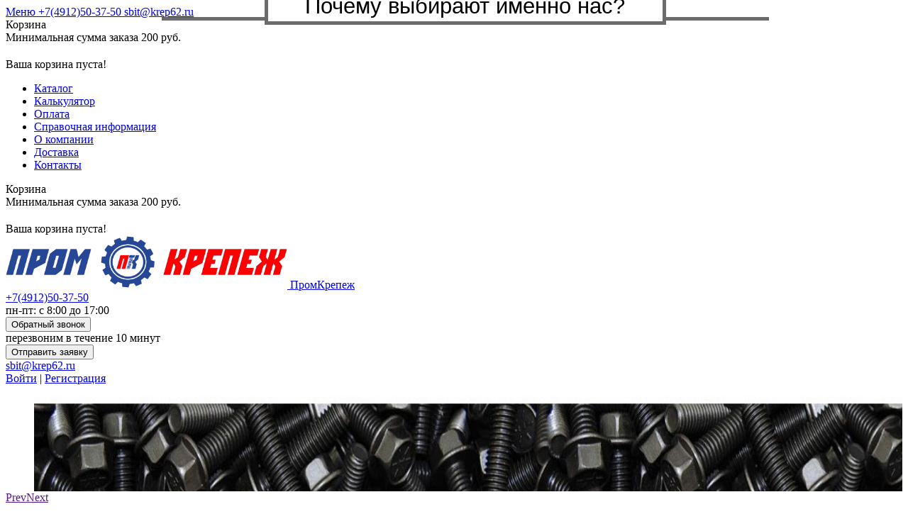

--- FILE ---
content_type: text/html; charset=utf-8
request_url: https://krep62.ru/anker-klinovoy-6h-60-250.html
body_size: 24917
content:
<!DOCTYPE html>
<html dir="ltr" lang="ru">

<head>
	<link rel="icon" href="/favicon.svg" type="image/svg+xml" />

	<meta charset="UTF-8" />
	<title>
				Анкер клиновой  6х 60 (250) купить в Рязани | ПромКрепеж
			</title>
	<base href="https://krep62.ru/" />
	<meta name="viewport" content="width=device-width, initial-scale=1" />
			<meta name="description"
		content="Закажите Анкер клиновой  6х 60 (250) по выгодной цене в магазине строительного крепежа ПромКрепеж. Доступны доставка и самовывоз в Рязани. Оформите заказ на сайте!" />
				<meta name="keywords" content="Пром Крепеж,АНКЕР КЛИНОВОЙ,купить,заказать,дешево" />
	<meta name="format-detection" content="telephone=no" />
			<link href="https://krep62.ru/image/data/favikon1.png" rel="icon" />
			<link rel="canonical" href="https://krep62.ru/anker-klinovoy-6h-60-250.html" />
	
	
	<link rel="stylesheet" href="catalog/view/theme/default/style/jquery.bxslider.css" />
	<link rel="stylesheet" href="catalog/view/theme/default/style/common.css" />
	<link rel="stylesheet" href="catalog/view/theme/default/style/style.css?v=1.0.2.6" />
	<link rel="stylesheet" href="catalog/view/theme/default/style/mob-style.css" />
	<!--[if gte IE 8]>
    <link rel="stylesheet" href="catalog/view/theme/default/style/ie8fix.css"/>


<![endif]-->

<style>
.breadcrumbs a.current:hover {
	text-decoration:none;
}

.form-left .h3 {
    margin: 0 0 20px 0;
    text-transform: uppercase;
    font-size: 22px;
	font-weight: bold
}

#connect_us .h5 {
    display: inline-block;
    width: 100%;
    font-family: SFUITextBoldG1, Arial, sans-serif;
    font-size: 21px;
    line-height: 31px;
    font-weight: normal;
    margin: 33px auto 26px;
    white-space: initial;
    text-transform: uppercase;
}

h2.sectionTitle {
    display: inline-block;
    font-family: SFUITextBoldG1, Arial, sans-serif;
    font-size: 31px;
    font-weight: normal;
    line-height: 75px;
    text-align: center;
    border: 5px solid #6c6c6e;
    top: -44px;
    position: absolute;
    background: #fff;
    left: 51%;
    margin-left: -280px;
    width: 556px;
    white-space: initial;
	line-height: 31px;
    padding: 6px 0;
}

h2.sectionTitle:before, h2.sectionTitle:after{
    content: '';
    display: inline-block;
    position: absolute;
    top: 37px;
    width: 145px;
    height: 5px;
    background: #6c6c6e;
}

h2.sectionTitle:before {
    left: -150px;
}

h2.sectionTitle:after {
    right: -150px;
}
</style>

	<link rel="stylesheet" type="text/css" href="catalog/view/theme/default/stylesheet/stylesheet.min.css" />
	<link rel="stylesheet" type="text/css" href="catalog/view/theme/default/stylesheet/cloud-zoom.css" />
	<link rel="stylesheet" type="text/css" href="catalog/view/javascript/jquery/prettyPhoto/prettyPhoto.css" />
	<link rel="stylesheet" type="text/css"
		href="catalog/view/javascript/jquery/poshytip/src/tip-twitter/tip-twitter.css" />
		<link rel="stylesheet" type="text/css" href="catalog/view/javascript/jquery/colorbox/colorbox.css"
		media="screen" />
		<!--<script type="text/javascript" src="catalog/view/js/jquery-1.10.1.min.js"></script>-->
	<script type="text/javascript" src="catalog/view/javascript/jquery/jquery-2.1.1.min.js"></script>
	<script>
		/*Browser detection patch*/
		jQuery.browser = {};
		jQuery.browser.mozilla = /mozilla/.test(navigator.userAgent.toLowerCase()) && !/webkit/.test(navigator.userAgent.toLowerCase());
		jQuery.browser.webkit = /webkit/.test(navigator.userAgent.toLowerCase());
		jQuery.browser.opera = /opera/.test(navigator.userAgent.toLowerCase());
		jQuery.browser.msie = /msie/.test(navigator.userAgent.toLowerCase());
	</script>
	<script defer type="text/javascript" src="catalog/view/js/jquery.bxslider.min.js"></script>
	<script defer type="text/javascript" src="catalog/view/js/script.js"></script>
	<link rel="preconnect" href="https://fonts.googleapis.com" crossorigin />
    <link rel="preconnect" href="https://fonts.gstatic.com" crossorigin />
	<link rel="preload" href="https://fonts.gstatic.com/s/ptsans/v17/jizYRExUiTo99u79D0e0x8mI.woff2" as="font" type="font/woff2" crossorigin />
	<link rel="preload" href="https://fonts.gstatic.com/s/ptsans/v17/jizaRExUiTo99u79D0aExdGM.woff2" as="font" type="font/woff2" crossorigin />
	<link rel="preload" href="https://fonts.gstatic.com/s/ptsans/v17/jizaRExUiTo99u79D0KExQ.woff2" as="font" type="font/woff2" crossorigin />
	<link rel="preload" href="https://fonts.gstatic.com/s/ptsans/v17/jizfRExUiTo99u79B_mh0OqtLQ0Z.woff2" as="font" type="font/woff2" crossorigin />
	<link rel="preload" href="https://fonts.gstatic.com/s/ptsans/v17/jizfRExUiTo99u79B_mh0O6tLQ.woff2" as="font" type="font/woff2" crossorigin />
	<!--<link href='https://fonts.googleapis.com/css?family=PT+Sans:400,700,400italic&subset=latin,cyrillic' rel='stylesheet' type='text/css' />-->
	<script defer type="text/javascript" src="catalog/view/javascript/jquery/ui/jquery-ui-1.8.16.custom.min.js"></script>
	<link rel="stylesheet" type="text/css"
		href="catalog/view/javascript/jquery/ui/themes/ui-lightness/jquery-ui-1.8.16.custom.min.css" />
	<!--scripts go to footer 411-->
		<script defer type="text/javascript" src="catalog/view/javascript/quick_search.js"></script>
			<script defer type="text/javascript" src="catalog/view/javascript/jquery/tabs.js"></script>
		<script defer type="text/javascript" src="catalog/view/javascript/jquery/colorbox/jquery.colorbox-min.js"></script>
		<!--[if IE 7]> 
<link rel="stylesheet" type="text/css" href="catalog/view/theme/default/stylesheet/ie7.css" />
<![endif]-->
		<!-- $google_analytics -->
	<!-- Yandex.Metrika counter -->
<script type="text/javascript">
    (function (d, w, c) {
        (w[c] = w[c] || []).push(function() {
            try {
                w.yaCounter43253704 = new Ya.Metrika({
                    id:43253704,
                    clickmap:true,
                    trackLinks:true,
                    accurateTrackBounce:true,
                    webvisor:true
                });
            } catch(e) { }
        });

        var n = d.getElementsByTagName("script")[0],
            s = d.createElement("script"),
            f = function () { n.parentNode.insertBefore(s, n); };
        s.type = "text/javascript";
        s.async = true;
        s.src = "https://mc.yandex.ru/metrika/watch.js";

        if (w.opera == "[object Opera]") {
            d.addEventListener("DOMContentLoaded", f, false);
        } else { f(); }
    })(document, window, "yandex_metrika_callbacks");
</script>
<noscript><div><img title="Анкер клиновой 6х 60
			
				
								
								
								
								
									
				
			
				
				
				
				
				
				
								
								
								
				
				
				
				
				
				
				
				
				10, «ПромКрепеж»" src="https://mc.yandex.ru/watch/43253704" style="position:absolute; left:-9999px;" alt="Анкер клиновой 6х 60
			
				
								
								
								
								
									
				
			
				
				
				
				
				
				
								
								
								
				
				
				
				
				
				
				
				
				10, фото №1"  /></div></noscript>
<!-- /Yandex.Metrika counter -->
<script>
  (function(i,s,o,g,r,a,m){i['GoogleAnalyticsObject']=r;i[r]=i[r]||function(){
  (i[r].q=i[r].q||[]).push(arguments)},i[r].l=1*new Date();a=s.createElement(o),
  m=s.getElementsByTagName(o)[0];a.async=1;a.src=g;m.parentNode.insertBefore(a,m)
  })(window,document,'script','https://www.google-analytics.com/analytics.js','ga');

  ga('create', 'UA-93089527-1', 'auto');
  ga('send', 'pageview');

</script>	<!-- /$google_analytics -->
	
	<script defer src="https://use.fontawesome.com/releases/v5.0.6/js/all.js"></script>
	
	        <script>
            function loadCaptcha() {
              let script = document.createElement("script");
              script.src = "https://www.google.com/recaptcha/api.js?onload=onloadCallback&render=explicit";
              script.async = true;
			  script.defer = true;
              document.body.append(script);
            }
            setTimeout(loadCaptcha, 6000);
        </script>
	
	
	<!--go to footer--307 Yandex.Metrika counter*** -->

	<script type="application/ld+json">
{
  "@context": "https://schema.org",
  "@type": "LocalBusiness",
  "name": "ПромКрепеж",
  "address": {
    "@type": "PostalAddress",
    "streetAddress": "196 км окружной дороги 12, стр. 7",
    "addressLocality": "Рязань",
    "addressCountry": "Россия"
  },
  "telephone": "+7(4912)50-37-50",
  "email": "sbit@krep62.ru",
  "url": "https://krep62.ru/",
  "logo": "https://krep62.ru/image/data/logo1.gif",
  "sameAs": [
    "https://vk.com/krep62",
    "https://ok.ru/group/54119235059789"
  ],
  "openingHoursSpecification": [
    {
      "@type": "OpeningHoursSpecification",
      "dayOfWeek": [
        "Monday",
        "Tuesday",
        "Wednesday",
        "Thursday",
        "Friday"
      ],
      "opens": "08:00:00",
	  "closes": "17:00:00"
    }
  ]
}
</script>

<script defer type="text/javascript" src="catalog/view/javascript/calc.js"></script>
<script defer type="text/javascript" src="catalog/view/javascript/common.min.js"></script>
<script defer type="text/javascript" src="catalog/view/javascript/cloud-zoom.1.0.2.min.js"></script>
<script defer type="text/javascript" src="catalog/view/javascript/jquery/prettyPhoto/jquery.prettyPhoto.js"></script>
<script defer type="text/javascript" src="catalog/view/javascript/jquery/poshytip/src/jquery.poshytip.min.js"></script>
<script defer type="text/javascript" src="catalog/view/javascript/jquery/jquery.maskedinput-1.3.min.js"></script>
<script defer type="text/javascript" src="catalog/view/javascript/jquery/jquery.lazyload.min.js"></script>
<script defer type="text/javascript" src="catalog/view/js/my.js"></script>
<link rel="preload" as="image" href="https://krep62.ru/image/data/logo1.gif">

			<link rel="stylesheet" href="catalog/view/javascript/jquery.cluetip.css" type="text/css" />
			<script src="catalog/view/javascript/jquery.cluetip.js" type="text/javascript"></script>
			
			<script type="text/javascript">
				$(document).ready(function() {
				$('a.title').cluetip({splitTitle: '|'});
				  $('ol.rounded a:eq(0)').cluetip({splitTitle: '|', dropShadow: false, cluetipClass: 'rounded', showtitle: false});
				  $('ol.rounded a:eq(1)').cluetip({cluetipClass: 'rounded', dropShadow: false, showtitle: false, positionBy: 'mouse'});
				  $('ol.rounded a:eq(2)').cluetip({cluetipClass: 'rounded', dropShadow: false, showtitle: false, positionBy: 'bottomTop', topOffset: 70});
				  $('ol.rounded a:eq(3)').cluetip({cluetipClass: 'rounded', dropShadow: false, sticky: true, ajaxCache: false, arrows: true});
				  $('ol.rounded a:eq(4)').cluetip({cluetipClass: 'rounded', dropShadow: false});  
				});
			</script>
			
</head>

<body>
	<div class="wrapper">
        
        

        
		<header class="header">
			<div class="header__top">
				<a href="#" class="mobile-only" id="touch-menu">
					<span class="icon-nav-block">
						<span class="icon-nav-line"></span>
						<span class="icon-nav-line"></span>
						<span class="icon-nav-line"></span>
					</span>
					Меню
				</a>

				<a href="tel:+7(4912)50-37-50" class="top-phone"><span class="header__tel ht_mobile">
						+7(4912)50-37-50					</span></a>
				<a href="mailto:sbit@krep62.ru" class="top-phone top-phone2"><span
						class="header__tel ht_mobile">
						sbit@krep62.ru					</span></a>

				<div class="top-mobile-cart">
					
<div id="cart" class="nav__bucket">
  <div class="heading"><a class="nav__link"><span id="cart-total">Корзина</span></a></div>
  <div class="content">
    <div style="padding-bottom:20px;">Минимальная сумма заказа 200 руб.</div>
        <div class="empty">Ваша корзина пуста!</div>
      </div>
</div>				</div>

				<nav class="header__nav nav">
					<ul class="nav__inner">
																		<li class="nav__item">
							<a href="https://krep62.ru/produkciya/"
								class="nav__link ">
								Каталог							</a>
						</li>
																														<li class="nav__item">
							<a href="https://krep62.ru/calculator.html"
								class="nav__link ">
								Калькулятор							</a>
						</li>
												<li class="nav__item">
							<a href="https://krep62.ru/oplata.html"
								class="nav__link ">
								Оплата							</a>
						</li>
												<li class="nav__item">
							<a href="https://krep62.ru/spravochnaya-informaciya.html"
								class="nav__link ">
								Справочная информация							</a>
						</li>
												<li class="nav__item">
							<a href="https://krep62.ru/o-kompanii.html"
								class="nav__link ">
								О компании							</a>
						</li>
												<li class="nav__item">
							<a href="https://krep62.ru/dostavka.html"
								class="nav__link ">
								Доставка							</a>
						</li>
																		<li class="nav__item">
							<a href="https://krep62.ru/contact.html"
								class="nav__link ">
								Контакты							</a>
						</li>
					</ul>
					
<div id="cart" class="nav__bucket">
  <div class="heading"><a class="nav__link"><span id="cart-total">Корзина</span></a></div>
  <div class="content">
    <div style="padding-bottom:20px;">Минимальная сумма заказа 200 руб.</div>
        <div class="empty">Ваша корзина пуста!</div>
      </div>
</div>				</nav>
			</div>

			<div class="header__bottom" id="header2">
				<!-- <button class="fast-order">ОБРАТНЫЙ ЗВОНОК</button> -->
				<div class="header__paranja">
					<div class="container">

						<div class="logo"><a href="https://krep62.ru/"><img title="Анкер клиновой 6х 60
			
				
								
								
								
								
									
				
			
				
				
				
				
				
				
								
								
								
				
				
				
				
				
				
				
				
				10, «ПромКрепеж»" src="https://krep62.ru/image/data/logo1.gif" height="75"
									width="397" alt="ПромКрепеж">
								ПромКрепеж							</a></div>

						<div class="h-block-item h-phone">
							<div class="num">
								<a href="tel:+74912503750">+7(4912)50-37-50</a>							</div>
							<div class="h-time">
								пн-пт: с 8:00 до 17:00							</div>
						</div>

						<div class="h-block-item h-call">
							<div class="h-title"><button class="fast-order">Обратный звонок</button></div>
							<div class="h-text">перезвоним в течение 10 минут</div>
						</div>

						<div class="h-block-item h-mail">
							<div class="h-title"><button id="leave-request">Отправить заявку</button></div>
							<div class="h-text">
								<a href="mailto:sbit@krep62.ru">sbit@krep62.ru</a>							</div>
						</div>

						<script>
							jQuery(document).ready(function ($) {
								$('#leave-request').on("click", function () {
									$('html,body').stop().animate({ scrollTop: $('#connect_us').offset().top - 50 }, 'slow');
								});
							});
						</script>

						<!-- <div class="h-login">Добро пожаловать <a href="https://krep62.ru/account.html"></a> <b>(</b> <a href="https://krep62.ru/account-logout.html">Выйти</a> <b>)</b></div> -->

												<div class="h-login">
							<a href="https://krep62.ru/account-login.html">Войти</a> | <a href="https://krep62.ru/index.php?route=account/simpleregister">Регистрация</a>						</div>

						

						<!-- <div class="header__work">
						<span class="header__tel"><a href="tel:+7(4912)50-37-50">                                    +7(4912)<span class="big"> 50-37-50</a></span>
                                    </span><br>												<span class="header__email"><a style="color:white;" href="mailto:sbit@krep62.ru">sbit@krep62.ru</a></span><br>
						<span class="header__time">пн-пт: с 8:00 до 17:00</span><br>
													<div class="time"><a href="https://krep62.ru/account-login.html">Войти</a> | <a href="https://krep62.ru/index.php?route=account/simpleregister">Регистрация</a></div>

											</div> -->

					</div>
				</div>

				<div class="bx-wrapper" style="max-width: 100%; margin: 0px auto;">
					<div class="bx-viewport" style="width: 100%; overflow: hidden; position: relative; height: 150px;">
						<ul class="header__slider" style="width: auto; position: relative;">
							<li class="slider__item"
								style="float: none; list-style: none; position: absolute; width: 1855px; z-index: 50; display: block;">
								<img title="Анкер клиновой 6х 60
			
				
								
								
								
								
									
				
			
				
				
				
				
				
				
								
								
								
				
				
				
				
				
				
				
				
				10, «ПромКрепеж»" src="/image/data/saxas-1600x200.jpg" height="200" width="1600" alt="Баннер с болтами"></li>
						</ul>
					</div>
					<div class="bx-controls bx-has-controls-direction">
						<div class="bx-controls-direction"><a class="bx-prev disabled" href="">Prev</a><a
								class="bx-next disabled" href="">Next</a></div>
					</div>
				</div>

				<ul class="header__slider">
	</ul>				<div class="container" id="search">
					<input type="text" id="header__search" name="search" class="header__input"
						placeholder="Поиск, например: Анкер болт">
					<input type="button" class="header__submit button-search" value="&#xe600;">
				</div>
			</div>
			<div id="notification"></div>
		</header>
        
		<div class="inner">
			<div class="container"><div class="inner">
    <div class="container">
        <div class="column-left">
    <aside class="sidebar">
	<div class="sidebar__title">Каталог</div>
	<ul class="sidebar__menu">
														<li >
						<a href="https://krep62.ru/produkciya/samorezy-shurupy/" class="sidebar__link">САМОРЕЗЫ, ШУРУПЫ</a>
													<ul class="sidebar__subMenu">
																	<li >
										<a href="https://krep62.ru/produkciya/samorezy-shurupy/samorezy-universalnye-din-7982/" class="sidebar__subLink">САМОРЕЗЫ  УНИВЕРСАЛЬНЫЕ (..</a>
																	                <ul class="sidebar__subMenu3">
								                									                <li  >
										                <a href="https://krep62.ru/produkciya/samorezy-shurupy/samorezy-universalnye-din-7982/belye/" class="sidebar__subLink">БЕЛЫЕ</a>
									                </li>
								                									                <li  >
										                <a href="https://krep62.ru/produkciya/samorezy-shurupy/samorezy-universalnye-din-7982/zheltye/" class="sidebar__subLink">ЖЕЛТЫЕ</a>
									                </li>
								                							                </ul>
						                									</li>
																	<li >
										<a href="https://krep62.ru/produkciya/samorezy-shurupy/samorezy-shestigrannaya-golovka-shlic/" class="sidebar__subLink">САМОРЕЗЫ  ШЕСТИГРАННАЯ ГО..</a>
																			</li>
																	<li >
										<a href="https://krep62.ru/produkciya/samorezy-shurupy/samorezy-gkl-s-potaynoy-gol-oksidirovannye-pod-krest/" class="sidebar__subLink">САМОРЕЗЫ ГКЛ С ПОТАЙНОЙ Г..</a>
																	                <ul class="sidebar__subMenu3">
								                									                <li  >
										                <a href="https://krep62.ru/produkciya/samorezy-shurupy/samorezy-gkl-s-potaynoy-gol-oksidirovannye-pod-krest/samorezy-gkl-po-metallu/" class="sidebar__subLink">САМОРЕЗЫ ГКЛ  ПО МЕТАЛЛУ</a>
									                </li>
								                									                <li  >
										                <a href="https://krep62.ru/produkciya/samorezy-shurupy/samorezy-gkl-s-potaynoy-gol-oksidirovannye-pod-krest/samorezy-gkl-po-derevu/" class="sidebar__subLink">САМОРЕЗЫ ГКЛ ПО ДЕРЕВУ</a>
									                </li>
								                							                </ul>
						                									</li>
																	<li >
										<a href="https://krep62.ru/produkciya/samorezy-shurupy/samorezy-dlya-sendvich-paneley/" class="sidebar__subLink">САМОРЕЗЫ ДЛЯ СЭНДВИЧ ПАНЕ..</a>
																			</li>
																	<li >
										<a href="https://krep62.ru/produkciya/samorezy-shurupy/samorezy-krovelnye/" class="sidebar__subLink">САМОРЕЗЫ КРОВЕЛЬНЫЕ</a>
																	                <ul class="sidebar__subMenu3">
								                									                <li  >
										                <a href="https://krep62.ru/produkciya/samorezy-shurupy/samorezy-krovelnye/48/" class="sidebar__subLink">4,8</a>
									                </li>
								                									                <li  >
										                <a href="https://krep62.ru/produkciya/samorezy-shurupy/samorezy-krovelnye/55/" class="sidebar__subLink">5,5</a>
									                </li>
								                									                <li  >
										                <a href="https://krep62.ru/produkciya/samorezy-shurupy/samorezy-krovelnye/63/" class="sidebar__subLink">6,3</a>
									                </li>
								                									                <li  >
										                <a href="https://krep62.ru/produkciya/samorezy-shurupy/samorezy-krovelnye/samorez-krovelnyy-krashenyy/" class="sidebar__subLink">САМОРЕЗ КРОВЕЛЬНЫЙ КРАШЕНЫЙ</a>
									                </li>
								                							                </ul>
						                									</li>
																	<li >
										<a href="https://krep62.ru/produkciya/samorezy-shurupy/samorezy-okonnye/" class="sidebar__subLink">САМОРЕЗЫ ОКОННЫЕ</a>
																	                <ul class="sidebar__subMenu3">
								                									                <li  >
										                <a href="https://krep62.ru/produkciya/samorezy-shurupy/samorezy-okonnye/ostrye-okonnye/" class="sidebar__subLink">ОСТРЫЕ ОКОННЫЕ</a>
									                </li>
								                									                <li  >
										                <a href="https://krep62.ru/produkciya/samorezy-shurupy/samorezy-okonnye/sverlo-okonnye/" class="sidebar__subLink">СВЕРЛО ОКОННЫЕ</a>
									                </li>
								                							                </ul>
						                									</li>
																	<li >
										<a href="https://krep62.ru/produkciya/samorezy-shurupy/samorezy-po-gipsovoloknu/" class="sidebar__subLink">САМОРЕЗЫ ПО ГИПСОВОЛОКНУ</a>
																			</li>
																	<li >
										<a href="https://krep62.ru/produkciya/samorezy-shurupy/samorezy-s-pcilindricheskoy-golovkoy-pod-krestklop/" class="sidebar__subLink">САМОРЕЗЫ С П/ЦИЛИНДРИЧЕСК..</a>
																	                <ul class="sidebar__subMenu3">
								                									                <li  >
										                <a href="https://krep62.ru/produkciya/samorezy-shurupy/samorezy-s-pcilindricheskoy-golovkoy-pod-krestklop/ostrye-klopy/" class="sidebar__subLink">ОСТРЫЕ КЛОПЫ</a>
									                </li>
								                									                <li  >
										                <a href="https://krep62.ru/produkciya/samorezy-shurupy/samorezy-s-pcilindricheskoy-golovkoy-pod-krestklop/sverlo-klopy/" class="sidebar__subLink">СВЕРЛО КЛОПЫ</a>
									                </li>
								                							                </ul>
						                									</li>
																	<li >
										<a href="https://krep62.ru/produkciya/samorezy-shurupy/samorezy-s-polukrugloy-golovkoy-pod-krest-din-7981/" class="sidebar__subLink">САМОРЕЗЫ С ПОЛУКРУГЛОЙ ГО..</a>
																			</li>
																	<li >
										<a href="https://krep62.ru/produkciya/samorezy-shurupy/samorezy-s-press-shayboy/" class="sidebar__subLink">САМОРЕЗЫ С ПРЕСС-ШАЙБОЙ</a>
																	                <ul class="sidebar__subMenu3">
								                									                <li  >
										                <a href="https://krep62.ru/produkciya/samorezy-shurupy/samorezy-s-press-shayboy/samorezy-s-press-shayboy-ostrye/" class="sidebar__subLink">САМОРЕЗЫ С ПРЕСС-ШАЙБОЙ ОСТРЫЕ</a>
									                </li>
								                									                <li  >
										                <a href="https://krep62.ru/produkciya/samorezy-shurupy/samorezy-s-press-shayboy/samorezy-s-press-shayboy-sverlo/" class="sidebar__subLink">САМОРЕЗЫ С ПРЕСС-ШАЙБОЙ СВЕРЛО</a>
									                </li>
								                									                <li  >
										                <a href="https://krep62.ru/produkciya/samorezy-shurupy/samorezy-s-press-shayboy/samorrezy-press-shayba-krashennye/" class="sidebar__subLink">САМОРРЕЗЫ ПРЕСС-ШАЙБА  КРАШЕННЫЕ</a>
									                </li>
								                							                </ul>
						                									</li>
																	<li >
										<a href="https://krep62.ru/produkciya/samorezy-shurupy/shurup-dlya-krepleniya-derevyannyh-lag-gluhar-din-571/" class="sidebar__subLink">ШУРУП ДЛЯ КРЕПЛЕНИЯ ДЕРЕВ..</a>
																	                <ul class="sidebar__subMenu3">
								                									                <li  >
										                <a href="https://krep62.ru/produkciya/samorezy-shurupy/shurup-dlya-krepleniya-derevyannyh-lag-gluhar-din-571/10-shurup-dlya-krepleniya-derevyannyh-lag/" class="sidebar__subLink">10 Шуруп для крепления деревянных лаг</a>
									                </li>
								                									                <li  >
										                <a href="https://krep62.ru/produkciya/samorezy-shurupy/shurup-dlya-krepleniya-derevyannyh-lag-gluhar-din-571/12-shurup-dlya-krepleniya-derevyannyh-lag/" class="sidebar__subLink">12 Шуруп для крепления деревянных лаг</a>
									                </li>
								                									                <li  >
										                <a href="https://krep62.ru/produkciya/samorezy-shurupy/shurup-dlya-krepleniya-derevyannyh-lag-gluhar-din-571/6-shurup-dlya-krepleniya-derevyannyh-lag/" class="sidebar__subLink">6 Шуруп для крепления деревянных лаг</a>
									                </li>
								                									                <li  >
										                <a href="https://krep62.ru/produkciya/samorezy-shurupy/shurup-dlya-krepleniya-derevyannyh-lag-gluhar-din-571/8-shurup-dlya-krepleniya-derevyannyh-lag/" class="sidebar__subLink">8 Шуруп для крепления деревянных лаг</a>
									                </li>
								                							                </ul>
						                									</li>
																	<li >
										<a href="https://krep62.ru/produkciya/samorezy-shurupy/shurupy-po-betonu/" class="sidebar__subLink">ШУРУПЫ ПО БЕТОНУ</a>
																			</li>
															</ul>
											</li>
									<li >
						<a href="https://krep62.ru/produkciya/bolt/" class="sidebar__link">БОЛТЫ</a>
													<ul class="sidebar__subMenu">
																	<li >
										<a href="https://krep62.ru/produkciya/bolt/bolt-zink-din933-din931-%D0%B3%D0%BE%D1%81%D1%827798/" class="sidebar__subLink">БОЛТ с шестигранной голов..</a>
																	                <ul class="sidebar__subMenu3">
								                									                <li  >
										                <a href="https://krep62.ru/produkciya/bolt/bolt-zink-din933-din931-%D0%B3%D0%BE%D1%81%D1%827798/m-4-bolt-ocinkovannyy/" class="sidebar__subLink">М 4 Болт оцинкованный</a>
									                </li>
								                									                <li  >
										                <a href="https://krep62.ru/produkciya/bolt/bolt-zink-din933-din931-%D0%B3%D0%BE%D1%81%D1%827798/m-5-bolt-ocinkovannyy/" class="sidebar__subLink">М 5 Болт оцинкованный</a>
									                </li>
								                									                <li  >
										                <a href="https://krep62.ru/produkciya/bolt/bolt-zink-din933-din931-%D0%B3%D0%BE%D1%81%D1%827798/m-6-bolt-ocinkovannyy/" class="sidebar__subLink">М 6 Болт оцинкованный</a>
									                </li>
								                									                <li  >
										                <a href="https://krep62.ru/produkciya/bolt/bolt-zink-din933-din931-%D0%B3%D0%BE%D1%81%D1%827798/m-8-klyuch-13-bolt-ocinkovannyy/" class="sidebar__subLink">М 8 Болт оцинкованный</a>
									                </li>
								                									                <li  >
										                <a href="https://krep62.ru/produkciya/bolt/bolt-zink-din933-din931-%D0%B3%D0%BE%D1%81%D1%827798/m10-klyuch-17-bolt-ocinkovannyy/" class="sidebar__subLink">М10  Болт оцинкованный</a>
									                </li>
								                									                <li  >
										                <a href="https://krep62.ru/produkciya/bolt/bolt-zink-din933-din931-%D0%B3%D0%BE%D1%81%D1%827798/m12-klyuch-19-bolt-ocinkovannyy/" class="sidebar__subLink">М12  Болт оцинкованный</a>
									                </li>
								                									                <li  >
										                <a href="https://krep62.ru/produkciya/bolt/bolt-zink-din933-din931-%D0%B3%D0%BE%D1%81%D1%827798/m14-bolt-ocinkovannyy/" class="sidebar__subLink">М14 Болт оцинкованный</a>
									                </li>
								                									                <li  >
										                <a href="https://krep62.ru/produkciya/bolt/bolt-zink-din933-din931-%D0%B3%D0%BE%D1%81%D1%827798/m16-bolt-ocinkovannyy/" class="sidebar__subLink">М16 Болт оцинкованный</a>
									                </li>
								                									                <li  >
										                <a href="https://krep62.ru/produkciya/bolt/bolt-zink-din933-din931-%D0%B3%D0%BE%D1%81%D1%827798/m18-bolt-ocinkovannyy/" class="sidebar__subLink">М18 Болт оцинкованный</a>
									                </li>
								                									                <li  >
										                <a href="https://krep62.ru/produkciya/bolt/bolt-zink-din933-din931-%D0%B3%D0%BE%D1%81%D1%827798/m20-bolt-ocinkovannyy/" class="sidebar__subLink">М20 Болт оцинкованный</a>
									                </li>
								                									                <li  >
										                <a href="https://krep62.ru/produkciya/bolt/bolt-zink-din933-din931-%D0%B3%D0%BE%D1%81%D1%827798/m22-24-bolt-ocinkovannyy/" class="sidebar__subLink">М22-24 Болт оцинкованный</a>
									                </li>
								                									                <li  >
										                <a href="https://krep62.ru/produkciya/bolt/bolt-zink-din933-din931-%D0%B3%D0%BE%D1%81%D1%827798/m27-30-bolt-ocinkovannyy/" class="sidebar__subLink">М27-30 Болт оцинкованный</a>
									                </li>
								                									                <li  >
										                <a href="https://krep62.ru/produkciya/bolt/bolt-zink-din933-din931-%D0%B3%D0%BE%D1%81%D1%827798/m36-bolt-ocinkovannyy/" class="sidebar__subLink">М36 Болт оцинкованный</a>
									                </li>
								                							                </ul>
						                									</li>
																	<li >
										<a href="https://krep62.ru/produkciya/bolt/bolt-s-shestigrannoy-golovoy-kl-pr-88-din-933-din-931-gost-7805-gost-7798/" class="sidebar__subLink">Болт с шестигранной голов..</a>
																	                <ul class="sidebar__subMenu3">
								                									                <li  >
										                <a href="https://krep62.ru/produkciya/bolt/bolt-s-shestigrannoy-golovoy-kl-pr-88-din-933-din-931-gost-7805-gost-7798/m-4-bolt-cink-kl-prochnosti-88/" class="sidebar__subLink">М 4 болт цинк кл. прочности 8,8</a>
									                </li>
								                									                <li  >
										                <a href="https://krep62.ru/produkciya/bolt/bolt-s-shestigrannoy-golovoy-kl-pr-88-din-933-din-931-gost-7805-gost-7798/m-5-bolt-cink-kl-prochnosti-88/" class="sidebar__subLink">М 5 болт цинк кл. прочности 8,8</a>
									                </li>
								                									                <li  >
										                <a href="https://krep62.ru/produkciya/bolt/bolt-s-shestigrannoy-golovoy-kl-pr-88-din-933-din-931-gost-7805-gost-7798/m-6-bolt-cink-kl-prochnosti-88/" class="sidebar__subLink">М 6 болт цинк кл. прочности 8,8</a>
									                </li>
								                									                <li  >
										                <a href="https://krep62.ru/produkciya/bolt/bolt-s-shestigrannoy-golovoy-kl-pr-88-din-933-din-931-gost-7805-gost-7798/m-8-bolt-cink-kl-prochnosti-88/" class="sidebar__subLink">М 8 болт цинк кл. прочности 8,8</a>
									                </li>
								                									                <li  >
										                <a href="https://krep62.ru/produkciya/bolt/bolt-s-shestigrannoy-golovoy-kl-pr-88-din-933-din-931-gost-7805-gost-7798/m-10-bolt-cink-kl-prochnosti-88/" class="sidebar__subLink">М10 болт цинк кл. прочности 8,8</a>
									                </li>
								                									                <li  >
										                <a href="https://krep62.ru/produkciya/bolt/bolt-s-shestigrannoy-golovoy-kl-pr-88-din-933-din-931-gost-7805-gost-7798/m12-bolt-cink-kl-prochnosti-88/" class="sidebar__subLink">М12 болт цинк кл. прочности 8,8</a>
									                </li>
								                									                <li  >
										                <a href="https://krep62.ru/produkciya/bolt/bolt-s-shestigrannoy-golovoy-kl-pr-88-din-933-din-931-gost-7805-gost-7798/m-16-bolt-cink-kl-prochnosti-88/" class="sidebar__subLink">М16  болт цинк кл. прочности  8,8</a>
									                </li>
								                									                <li  >
										                <a href="https://krep62.ru/produkciya/bolt/bolt-s-shestigrannoy-golovoy-kl-pr-88-din-933-din-931-gost-7805-gost-7798/m-20-bolt-cink-kl-prochnosti-88/" class="sidebar__subLink">М20 болт цинк кл. прочности 8,8</a>
									                </li>
								                									                <li  >
										                <a href="https://krep62.ru/produkciya/bolt/bolt-s-shestigrannoy-golovoy-kl-pr-88-din-933-din-931-gost-7805-gost-7798/m-14-cink-kl-prochnosti-88/" class="sidebar__subLink">М14 болт цинк кл. прочности 8,8</a>
									                </li>
								                							                </ul>
						                									</li>
																	<li >
										<a href="https://krep62.ru/produkciya/bolt/bolt-s-shestigrannoy-golovoy-kl-pr109-din-933-din-931-gost-7798-gost-7805/" class="sidebar__subLink">Болт с шестигранной голов..</a>
																	                <ul class="sidebar__subMenu3">
								                									                <li  >
										                <a href="https://krep62.ru/produkciya/bolt/bolt-s-shestigrannoy-golovoy-kl-pr109-din-933-din-931-gost-7798-gost-7805/m-10-bolt-cink-kl-prochnosti-109/" class="sidebar__subLink">М 10 болт цинк кл. прочности 10,9</a>
									                </li>
								                									                <li  >
										                <a href="https://krep62.ru/produkciya/bolt/bolt-s-shestigrannoy-golovoy-kl-pr109-din-933-din-931-gost-7798-gost-7805/m-6-bolt-cink-kl-prochnosti-109/" class="sidebar__subLink">М 6 болт цинк кл. прочности 10,9</a>
									                </li>
								                									                <li  >
										                <a href="https://krep62.ru/produkciya/bolt/bolt-s-shestigrannoy-golovoy-kl-pr109-din-933-din-931-gost-7798-gost-7805/m-8-bolt-cink-kl-prochnosti-109/" class="sidebar__subLink">М 8 болт цинк кл. прочности 10,9</a>
									                </li>
								                									                <li  >
										                <a href="https://krep62.ru/produkciya/bolt/bolt-s-shestigrannoy-golovoy-kl-pr109-din-933-din-931-gost-7798-gost-7805/m10-bolt-cink-kl-prochnosti-109/" class="sidebar__subLink">М10 болт цинк кл. прочности 10,9</a>
									                </li>
								                									                <li  >
										                <a href="https://krep62.ru/produkciya/bolt/bolt-s-shestigrannoy-golovoy-kl-pr109-din-933-din-931-gost-7798-gost-7805/m-12-bolt-cink-kl-prochnosti-109/" class="sidebar__subLink">М12 болт цинк кл. прочности 10,9</a>
									                </li>
								                									                <li  >
										                <a href="https://krep62.ru/produkciya/bolt/bolt-s-shestigrannoy-golovoy-kl-pr109-din-933-din-931-gost-7798-gost-7805/m20-bolt-cink-kl-prochnosti-109/" class="sidebar__subLink">М20 болт цинк кл. прочности 10,9</a>
									                </li>
								                									                <li  >
										                <a href="https://krep62.ru/produkciya/bolt/bolt-s-shestigrannoy-golovoy-kl-pr109-din-933-din-931-gost-7798-gost-7805/m-16-bolt-cink-klprochnosti-109/" class="sidebar__subLink">М16 болт цинк кл.прочности 10,9</a>
									                </li>
								                							                </ul>
						                									</li>
																	<li >
										<a href="https://krep62.ru/produkciya/bolt/bolt-mebelnyy-kvadrat-din-603-gost-7802/" class="sidebar__subLink">БОЛТ МЕБЕЛЬНЫЙ КВАДРАТ DI..</a>
																			</li>
																	<li >
										<a href="https://krep62.ru/produkciya/bolt/bolt-mebelnyy-s-usom-din-607-gost-7801/" class="sidebar__subLink">БОЛТ МЕБЕЛЬНЫЙ С УСОМ  DI..</a>
																			</li>
																	<li >
										<a href="https://krep62.ru/produkciya/bolt/bolt-s-flancem-din-6921/" class="sidebar__subLink">БОЛТ DIN 6921 c фланцем</a>
																			</li>
																	<li >
										<a href="https://krep62.ru/produkciya/bolt/bolt-chernyy/" class="sidebar__subLink">БОЛТ с шестигранной голов..</a>
																	                <ul class="sidebar__subMenu3">
								                									                <li  >
										                <a href="https://krep62.ru/produkciya/bolt/bolt-chernyy/m-6-bolt-chernyy/" class="sidebar__subLink">М 6 Болт черный</a>
									                </li>
								                									                <li  >
										                <a href="https://krep62.ru/produkciya/bolt/bolt-chernyy/m-8-bolt-chernyy/" class="sidebar__subLink">М 8 Болт черный</a>
									                </li>
								                									                <li  >
										                <a href="https://krep62.ru/produkciya/bolt/bolt-chernyy/m10-bolt-chernyy/" class="sidebar__subLink">М10 Болт черный </a>
									                </li>
								                									                <li  >
										                <a href="https://krep62.ru/produkciya/bolt/bolt-chernyy/m12-bolt-chernyy/" class="sidebar__subLink">М12 Болт черный</a>
									                </li>
								                									                <li  >
										                <a href="https://krep62.ru/produkciya/bolt/bolt-chernyy/m14-bolt-chernyy/" class="sidebar__subLink">М14 Болт черный</a>
									                </li>
								                									                <li  >
										                <a href="https://krep62.ru/produkciya/bolt/bolt-chernyy/m16-bolt-chernyy/" class="sidebar__subLink">М16 Болт черный</a>
									                </li>
								                									                <li  >
										                <a href="https://krep62.ru/produkciya/bolt/bolt-chernyy/m18-bolt-chernyy/" class="sidebar__subLink">М18 Болт черный</a>
									                </li>
								                									                <li  >
										                <a href="https://krep62.ru/produkciya/bolt/bolt-chernyy/m20-bolt-chernyy/" class="sidebar__subLink">М20 Болт черный</a>
									                </li>
								                									                <li  >
										                <a href="https://krep62.ru/produkciya/bolt/bolt-chernyy/m24-bolt-chernyy/" class="sidebar__subLink">М24 Болт черный</a>
									                </li>
								                									                <li  >
										                <a href="https://krep62.ru/produkciya/bolt/bolt-chernyy/m27-bolt-chernyy/" class="sidebar__subLink">М27 Болт черный</a>
									                </li>
								                									                <li  >
										                <a href="https://krep62.ru/produkciya/bolt/bolt-chernyy/m30-36-bolt-chernyy/" class="sidebar__subLink">М30-36 Болт черный</a>
									                </li>
								                							                </ul>
						                									</li>
																	<li >
										<a href="https://krep62.ru/produkciya/bolt/bolt-avtostradniy-din-603/" class="sidebar__subLink">БОЛТ АВТОСТРАДНЫЙ DIN 603..</a>
																			</li>
																	<li >
										<a href="https://krep62.ru/produkciya/bolt/bolt-fundametnyiy-ankerniy-komplekt-pod-zakaz/" class="sidebar__subLink">БОЛТ ФУНДАМЕНТНЫЙ АНКЕРНЫ..</a>
																			</li>
															</ul>
											</li>
									<li >
						<a href="https://krep62.ru/produkciya/gayki/" class="sidebar__link">ГАЙКИ</a>
													<ul class="sidebar__subMenu">
																	<li >
										<a href="https://krep62.ru/produkciya/gayki/gayka-chernaya/" class="sidebar__subLink">ГАЙКА DIN 934 ЧЕРНАЯ</a>
																			</li>
																	<li >
										<a href="https://krep62.ru/produkciya/gayki/gayka-barashkovaya-din-315-gost-3032/" class="sidebar__subLink">ГАЙКА БАРАШКОВАЯ   DIN 31..</a>
																			</li>
																	<li >
										<a href="https://krep62.ru/produkciya/gayki/gayka-kolpachkovaya-din-1587/" class="sidebar__subLink">ГАЙКА КОЛПАЧКОВАЯ  DIN 15..</a>
																			</li>
																	<li >
										<a href="https://krep62.ru/produkciya/gayki/gayka-nizkaya-din-439/" class="sidebar__subLink">ГАЙКА НИЗКАЯ   DIN 439</a>
																			</li>
																	<li >
										<a href="https://krep62.ru/produkciya/gayki/gayka-ocinkovannaya-din-934-gost-5915-70-toch-v/" class="sidebar__subLink">ГАЙКА ОЦИНКОВАННАЯ   DIN ..</a>
																			</li>
																	<li >
										<a href="https://krep62.ru/produkciya/gayki/gayka-s-flancem-din-6923/" class="sidebar__subLink">ГАЙКА С ФЛАНЦЕМ  DIN 6923</a>
																			</li>
																	<li >
										<a href="https://krep62.ru/produkciya/gayki/gayka-samokontryashchayasya-din-985/" class="sidebar__subLink">ГАЙКА САМОКОНТРЯЩАЯСЯ   D..</a>
																			</li>
																	<li >
										<a href="https://krep62.ru/produkciya/gayki/gayka-soedinitelnaya-din-6334/" class="sidebar__subLink">ГАЙКА СОЕДИНИТЕЛЬНАЯ  DIN..</a>
																			</li>
																	<li >
										<a href="https://krep62.ru/produkciya/gayki/gayka-usovaya-din-1624/" class="sidebar__subLink">ГАЙКА УСОВАЯ DIN 1624</a>
																			</li>
																	<li >
										<a href="https://krep62.ru/produkciya/gayki/gayka-eriksona/" class="sidebar__subLink">ГАЙКА ЭРИКСОНА</a>
																			</li>
															</ul>
											</li>
									<li >
						<a href="https://krep62.ru/produkciya/shayba/" class="sidebar__link">ШАЙБЫ</a>
													<ul class="sidebar__subMenu">
																	<li >
										<a href="https://krep62.ru/produkciya/shayba/grover/" class="sidebar__subLink">ГРОВЕР</a>
																	                <ul class="sidebar__subMenu3">
								                									                <li  >
										                <a href="https://krep62.ru/produkciya/shayba/grover/grover-ocinkovannyy/" class="sidebar__subLink">ГРОВЕР ОЦИНКОВАННЫЙ</a>
									                </li>
								                									                <li  >
										                <a href="https://krep62.ru/produkciya/shayba/grover/grover-chernyy/" class="sidebar__subLink">ГРОВЕР ЧЕРНЫЙ</a>
									                </li>
								                							                </ul>
						                									</li>
																	<li >
										<a href="https://krep62.ru/produkciya/shayba/ocinkovannaya-din-125-gost-11371/" class="sidebar__subLink">ОЦИНКОВАННАЯ  DIN 125 (ГО..</a>
																			</li>
																	<li >
										<a href="https://krep62.ru/produkciya/shayba/ocinkovannaya-uvelichennaya-din-9021-gost-6958/" class="sidebar__subLink">ОЦИНКОВАННАЯ УВЕЛИЧЕННАЯ ..</a>
																			</li>
																	<li >
										<a href="https://krep62.ru/produkciya/shayba/shayba-chernaya-gost-11371-70/" class="sidebar__subLink">ШАЙБА ЧЕРНАЯ  ГОСТ 11371-..</a>
																			</li>
															</ul>
											</li>
									<li >
						<a href="https://krep62.ru/produkciya/shpilka-rezbovaya-shtanga-din-975/" class="sidebar__link">ШПИЛЬКА</a>
											</li>
									<li >
						<a href="https://krep62.ru/produkciya/abrazivy/" class="sidebar__link">АБРАЗИВЫ</a>
													<ul class="sidebar__subMenu">
																	<li >
										<a href="https://krep62.ru/produkciya/abrazivy/krugi-abrazivnye-pod-lipuchku/" class="sidebar__subLink">Круги АБРАЗИВНЫЕ (ПОД ЛИП..</a>
																			</li>
																	<li >
										<a href="https://krep62.ru/produkciya/abrazivy/krugi-zachistnye/" class="sidebar__subLink">Круги ЗАЧИСТНЫЕ</a>
																			</li>
																	<li >
										<a href="https://krep62.ru/produkciya/abrazivy/krugi-lepestkovye/" class="sidebar__subLink">Круги ЛЕПЕСТКОВЫЕ</a>
																			</li>
																	<li >
										<a href="https://krep62.ru/produkciya/abrazivy/krugi-otreznye-po-kamnyu/" class="sidebar__subLink">КРУГИ ОТРЕЗНЫЕ ПО КАМНЮ</a>
																			</li>
																	<li >
										<a href="https://krep62.ru/produkciya/abrazivy/krugi-otreznye-po-metallu/" class="sidebar__subLink">КРУГИ ОТРЕЗНЫЕ ПО МЕТАЛЛУ</a>
																	                <ul class="sidebar__subMenu3">
								                									                <li  >
										                <a href="https://krep62.ru/produkciya/abrazivy/krugi-otreznye-po-metallu/115/" class="sidebar__subLink">115</a>
									                </li>
								                									                <li  >
										                <a href="https://krep62.ru/produkciya/abrazivy/krugi-otreznye-po-metallu/125/" class="sidebar__subLink">125</a>
									                </li>
								                									                <li  >
										                <a href="https://krep62.ru/produkciya/abrazivy/krugi-otreznye-po-metallu/150/" class="sidebar__subLink">150</a>
									                </li>
								                									                <li  >
										                <a href="https://krep62.ru/produkciya/abrazivy/krugi-otreznye-po-metallu/180/" class="sidebar__subLink">180</a>
									                </li>
								                									                <li  >
										                <a href="https://krep62.ru/produkciya/abrazivy/krugi-otreznye-po-metallu/200/" class="sidebar__subLink">200</a>
									                </li>
								                									                <li  >
										                <a href="https://krep62.ru/produkciya/abrazivy/krugi-otreznye-po-metallu/230/" class="sidebar__subLink">230</a>
									                </li>
								                									                <li  >
										                <a href="https://krep62.ru/produkciya/abrazivy/krugi-otreznye-po-metallu/300-350/" class="sidebar__subLink">300-350</a>
									                </li>
								                							                </ul>
						                									</li>
																	<li >
										<a href="https://krep62.ru/produkciya/abrazivy/krugi-shlifovalnye/" class="sidebar__subLink">КРУГИ ШЛИФОВАЛЬНЫЕ</a>
																			</li>
															</ul>
											</li>
									<li class="sidebar__menu_active active">
						<a href="https://krep62.ru/produkciya/ankera/" class="sidebar__link">АНКЕРА</a>
													<ul class="sidebar__subMenu">
																	<li >
										<a href="https://krep62.ru/produkciya/ankera/anker-dvuhraspornyy/" class="sidebar__subLink">АНКЕР ДВУХРАСПОРНЫЙ</a>
																			</li>
																	<li >
										<a href="https://krep62.ru/produkciya/ankera/anker-zabivnoy/" class="sidebar__subLink">АНКЕР ЗАБИВНОЙ</a>
																			</li>
																	<li class="active_sub_men">
										<a href="https://krep62.ru/produkciya/ankera/anker-klinovoy/" class="sidebar__subLink">АНКЕР КЛИНОВОЙ</a>
																			</li>
																	<li >
										<a href="https://krep62.ru/produkciya/ankera/anker-potolochnyy/" class="sidebar__subLink">АНКЕР ПОТОЛОЧНЫЙ</a>
																			</li>
																	<li >
										<a href="https://krep62.ru/produkciya/ankera/anker-ramnyy/" class="sidebar__subLink">АНКЕР РАМНЫЙ</a>
																			</li>
																	<li >
										<a href="https://krep62.ru/produkciya/ankera/anker-s-gaykoy/" class="sidebar__subLink">АНКЕР С ГАЙКОЙ</a>
																			</li>
																	<li >
										<a href="https://krep62.ru/produkciya/ankera/anker-s-kolcom-i-kryukom/" class="sidebar__subLink">АНКЕР С КОЛЬЦОМ И КРЮКОМ</a>
																			</li>
																	<li >
										<a href="https://krep62.ru/produkciya/ankera/anker-klin/" class="sidebar__subLink">АНКЕР-КЛИН</a>
																			</li>
																	<li >
										<a href="https://krep62.ru/produkciya/ankera/ankernyy-bolt/" class="sidebar__subLink">АНКЕРНЫЙ  БОЛТ</a>
																			</li>
															</ul>
											</li>
									<li >
						<a href="https://krep62.ru/produkciya/vint/" class="sidebar__link">ВИНТЫ</a>
													<ul class="sidebar__subMenu">
																	<li >
										<a href="https://krep62.ru/produkciya/vint/vint-barashek/" class="sidebar__subLink">ВИНТ БАРАШЕК</a>
																			</li>
																	<li >
										<a href="https://krep62.ru/produkciya/vint/vint-vn-shestigrannik-polukrug-gol-iso7380/" class="sidebar__subLink">ВИНТ ВН. ШЕСТИГРАННИК ПОЛ..</a>
																			</li>
																	<li >
										<a href="https://krep62.ru/produkciya/vint/vint-vn-shestigrannik-potay-din-7991/" class="sidebar__subLink">ВИНТ ВН. ШЕСТИГРАННИК ПОТ..</a>
																			</li>
																	<li >
										<a href="https://krep62.ru/produkciya/vint/vint-vn-shestigrannikom-din-912-gost-11738-chyornyy/" class="sidebar__subLink">ВИНТ ВН. ШЕСТИГРАННИКОМ  ..</a>
																			</li>
																	<li >
										<a href="https://krep62.ru/produkciya/vint/vint-vn-shestigrannikom-cink-din-912-gost-11738/" class="sidebar__subLink">ВИНТ ВН. ШЕСТИГРАННИКОМ Ц..</a>
																	                <ul class="sidebar__subMenu3">
								                									                <li  >
										                <a href="https://krep62.ru/produkciya/vint/vint-vn-shestigrannikom-cink-din-912-gost-11738/m-4-din-912-gost-11738/" class="sidebar__subLink">М 4   DIN 912 (ГОСТ 11738)</a>
									                </li>
								                									                <li  >
										                <a href="https://krep62.ru/produkciya/vint/vint-vn-shestigrannikom-cink-din-912-gost-11738/m-5-11738-80-din-912/" class="sidebar__subLink">М 5  11738-80 DIN 912</a>
									                </li>
								                									                <li  >
										                <a href="https://krep62.ru/produkciya/vint/vint-vn-shestigrannikom-cink-din-912-gost-11738/m-6-11738-80-din-912/" class="sidebar__subLink">М 6  11738-80 DIN 912</a>
									                </li>
								                									                <li  >
										                <a href="https://krep62.ru/produkciya/vint/vint-vn-shestigrannikom-cink-din-912-gost-11738/m-8-11738-80-din-912/" class="sidebar__subLink">М 8  11738-80 DIN 912</a>
									                </li>
								                									                <li  >
										                <a href="https://krep62.ru/produkciya/vint/vint-vn-shestigrannikom-cink-din-912-gost-11738/m10-11738-80-din-912/" class="sidebar__subLink">М10  11738-80 DIN 912</a>
									                </li>
								                									                <li  >
										                <a href="https://krep62.ru/produkciya/vint/vint-vn-shestigrannikom-cink-din-912-gost-11738/m12-11738-80-din-912/" class="sidebar__subLink">М12  11738-80 DIN 912</a>
									                </li>
								                									                <li  >
										                <a href="https://krep62.ru/produkciya/vint/vint-vn-shestigrannikom-cink-din-912-gost-11738/m14-11738-80-din-912/" class="sidebar__subLink">М14  11738-80 DIN 912</a>
									                </li>
								                									                <li  >
										                <a href="https://krep62.ru/produkciya/vint/vint-vn-shestigrannikom-cink-din-912-gost-11738/m16-11738-80-din-912/" class="sidebar__subLink">М16  11738-80 DIN 912</a>
									                </li>
								                									                <li  >
										                <a href="https://krep62.ru/produkciya/vint/vint-vn-shestigrannikom-cink-din-912-gost-11738/m18-11738-80-din-912/" class="sidebar__subLink">М18  11738-80 DIN 912</a>
									                </li>
								                									                <li  >
										                <a href="https://krep62.ru/produkciya/vint/vint-vn-shestigrannikom-cink-din-912-gost-11738/m20-11738-80-din-912/" class="sidebar__subLink">М20 11738-80 DIN 912</a>
									                </li>
								                									                <li  >
										                <a href="https://krep62.ru/produkciya/vint/vint-vn-shestigrannikom-cink-din-912-gost-11738/m24-11738-80-din-912/" class="sidebar__subLink">М24 11738-80 DIN 912</a>
									                </li>
								                							                </ul>
						                									</li>
																	<li >
										<a href="https://krep62.ru/produkciya/vint/vint-gol-cilindricheskaya-gost-1491/" class="sidebar__subLink">ВИНТ ГОЛ. ЦИЛИНДРИЧЕСКАЯ ..</a>
																			</li>
																	<li >
										<a href="https://krep62.ru/produkciya/vint/vint-polukrug-din-7985-gost-17473-80/" class="sidebar__subLink">ВИНТ ПОЛУКРУГ DIN 7985 (Г..</a>
																	                <ul class="sidebar__subMenu3">
								                									                <li  >
										                <a href="https://krep62.ru/produkciya/vint/vint-polukrug-din-7985-gost-17473-80/m-2-polukrug/" class="sidebar__subLink">М 2 полукруг</a>
									                </li>
								                									                <li  >
										                <a href="https://krep62.ru/produkciya/vint/vint-polukrug-din-7985-gost-17473-80/m-3-polukrug/" class="sidebar__subLink">М 3 полукруг</a>
									                </li>
								                									                <li  >
										                <a href="https://krep62.ru/produkciya/vint/vint-polukrug-din-7985-gost-17473-80/m-4-polukrug/" class="sidebar__subLink">М 4 полукруг</a>
									                </li>
								                									                <li  >
										                <a href="https://krep62.ru/produkciya/vint/vint-polukrug-din-7985-gost-17473-80/m-5-polukrug/" class="sidebar__subLink">М 5 полукруг</a>
									                </li>
								                									                <li  >
										                <a href="https://krep62.ru/produkciya/vint/vint-polukrug-din-7985-gost-17473-80/m-6-polukrug/" class="sidebar__subLink">М 6 полукруг</a>
									                </li>
								                									                <li  >
										                <a href="https://krep62.ru/produkciya/vint/vint-polukrug-din-7985-gost-17473-80/m-8-polukrug/" class="sidebar__subLink">М 8 полукруг</a>
									                </li>
								                							                </ul>
						                									</li>
																	<li >
										<a href="https://krep62.ru/produkciya/vint/vint-potay-din-965-gost-17475/" class="sidebar__subLink">ВИНТ ПОТАЙ DIN 965 (ГОСТ ..</a>
																	                <ul class="sidebar__subMenu3">
								                									                <li  >
										                <a href="https://krep62.ru/produkciya/vint/vint-potay-din-965-gost-17475/vint-potay-gost-17475-80-chernyy/" class="sidebar__subLink">ВИНТ ПОТАЙ ГОСТ 17475-80 ЧЕРНЫЙ</a>
									                </li>
								                									                <li  >
										                <a href="https://krep62.ru/produkciya/vint/vint-potay-din-965-gost-17475/m-2-potay/" class="sidebar__subLink">М 2 потай</a>
									                </li>
								                									                <li  >
										                <a href="https://krep62.ru/produkciya/vint/vint-potay-din-965-gost-17475/m-3-potay/" class="sidebar__subLink">М 3 потай</a>
									                </li>
								                									                <li  >
										                <a href="https://krep62.ru/produkciya/vint/vint-potay-din-965-gost-17475/m-4-potay/" class="sidebar__subLink">М 4 потай</a>
									                </li>
								                									                <li  >
										                <a href="https://krep62.ru/produkciya/vint/vint-potay-din-965-gost-17475/m-5-potay/" class="sidebar__subLink">М 5 потай</a>
									                </li>
								                									                <li  >
										                <a href="https://krep62.ru/produkciya/vint/vint-potay-din-965-gost-17475/m-6-potay/" class="sidebar__subLink">М 6 потай</a>
									                </li>
								                									                <li  >
										                <a href="https://krep62.ru/produkciya/vint/vint-potay-din-965-gost-17475/m-8-potay/" class="sidebar__subLink">М 8 потай</a>
									                </li>
								                									                <li  >
										                <a href="https://krep62.ru/produkciya/vint/vint-potay-din-965-gost-17475/m10-potay/" class="sidebar__subLink">М10 потай</a>
									                </li>
								                							                </ul>
						                									</li>
																	<li >
										<a href="https://krep62.ru/produkciya/vint/vint-s-ploskoy-golovkoy-i-vnutr-shestigrannikom/" class="sidebar__subLink">ВИНТ С ПЛОСКОЙ ГОЛОВКОЙ И..</a>
																			</li>
																	<li >
										<a href="https://krep62.ru/produkciya/vint/vint-s-press-shayboy-din-967/" class="sidebar__subLink">ВИНТ С ПРЕСС-ШАЙБОЙ DIN 9..</a>
																			</li>
																	<li >
										<a href="https://krep62.ru/produkciya/vint/vint-ustanovochnyy-din-913-gost-11074-vsh-plosk-konec/" class="sidebar__subLink">ВИНТ УСТАНОВОЧНЫЙ  DIN 91..</a>
																			</li>
																	<li >
										<a href="https://krep62.ru/produkciya/vint/vint-konfirmat-vsh-potay-cink/" class="sidebar__subLink">ВИНТ-КОНФИРМАТ, ВШ (ПОТАЙ..</a>
																			</li>
																	<li >
										<a href="https://krep62.ru/produkciya/vint/vint-styazhki/" class="sidebar__subLink">Винт-СТЯЖКИ</a>
																			</li>
															</ul>
											</li>
									<li >
						<a href="https://krep62.ru/produkciya/gvozdi/" class="sidebar__link">ГВОЗДИ</a>
													<ul class="sidebar__subMenu">
																	<li >
										<a href="https://krep62.ru/produkciya/gvozdi/gvozdi-vintovye/" class="sidebar__subLink">ГВОЗДИ ВИНТОВЫЕ</a>
																			</li>
																	<li >
										<a href="https://krep62.ru/produkciya/gvozdi/gvozdi-ershenye-cink/" class="sidebar__subLink">ГВОЗДИ ЕРШЕНЫЕ ЦИНК</a>
																			</li>
																	<li >
										<a href="https://krep62.ru/produkciya/gvozdi/gvozdi-ershenye-chernye/" class="sidebar__subLink">ГВОЗДИ ЕРШЕНЫЕ ЧЕРНЫЕ</a>
																			</li>
																	<li >
										<a href="https://krep62.ru/produkciya/gvozdi/gvozdi-krovelnye-gost-7811-7102/" class="sidebar__subLink">ГВОЗДИ КРОВЕЛЬНЫЕ   ГОСТ ..</a>
																			</li>
																	<li >
										<a href="https://krep62.ru/produkciya/gvozdi/gvozdi-mebelnye/" class="sidebar__subLink">ГВОЗДИ МЕБЕЛЬНЫЕ</a>
																			</li>
																	<li >
										<a href="https://krep62.ru/produkciya/gvozdi/gvozdi-stroitelnye-gost-4028-63/" class="sidebar__subLink">ГВОЗДИ СТРОИТЕЛЬНЫЕ  ГОСТ..</a>
																	                <ul class="sidebar__subMenu3">
								                									                <li  >
										                <a href="https://krep62.ru/produkciya/gvozdi/gvozdi-stroitelnye-gost-4028-63/ocinkovannye-stroitelnye/" class="sidebar__subLink">ОЦИНКОВАННЫЕ строительные</a>
									                </li>
								                									                <li  >
										                <a href="https://krep62.ru/produkciya/gvozdi/gvozdi-stroitelnye-gost-4028-63/chernye-stroitelnye/" class="sidebar__subLink">ЧЕРНЫЕ строительные</a>
									                </li>
								                							                </ul>
						                									</li>
																	<li >
										<a href="https://krep62.ru/produkciya/gvozdi/gvozdi-tolevye-gost-4029-63/" class="sidebar__subLink">ГВОЗДИ ТОЛЕВЫЕ  ГОСТ 4029..</a>
																	                <ul class="sidebar__subMenu3">
								                									                <li  >
										                <a href="https://krep62.ru/produkciya/gvozdi/gvozdi-tolevye-gost-4029-63/cink-tolevye/" class="sidebar__subLink">ЦИНК толевые</a>
									                </li>
								                									                <li  >
										                <a href="https://krep62.ru/produkciya/gvozdi/gvozdi-tolevye-gost-4029-63/chernye-tolevye/" class="sidebar__subLink">ЧЕРНЫЕ толевые</a>
									                </li>
								                							                </ul>
						                									</li>
																	<li >
										<a href="https://krep62.ru/produkciya/gvozdi/gvozdi-finishnye-din-1152/" class="sidebar__subLink">ГВОЗДИ ФИНИШНЫЕ DIN 1152</a>
																			</li>
																	<li >
										<a href="https://krep62.ru/produkciya/gvozdi/gvozdi-shifernye-tu-208-81/" class="sidebar__subLink">ГВОЗДИ ШИФЕРНЫЕ ТУ 208-81</a>
																			</li>
															</ul>
											</li>
									<li >
						<a href="https://krep62.ru/produkciya/dyubeli/" class="sidebar__link">ДЮБЕЛИ</a>
													<ul class="sidebar__subMenu">
																	<li >
										<a href="https://krep62.ru/produkciya/dyubeli/dyubel-driva/" class="sidebar__subLink">ДЮБЕЛЬ "DRIVA"</a>
																			</li>
																	<li >
										<a href="https://krep62.ru/produkciya/dyubeli/dyubel-mud-metall-v-penobeton/" class="sidebar__subLink">ДЮБЕЛЬ "MUD" МЕТАЛЛ. (В П..</a>
																			</li>
																	<li >
										<a href="https://krep62.ru/produkciya/dyubeli/dyubel-zum-trehraspornyy-krasnyy-rosdyubel/" class="sidebar__subLink">ДЮБЕЛЬ "ZUM" ТРЕХРАСПОРНЫ..</a>
																			</li>
																	<li >
										<a href="https://krep62.ru/produkciya/dyubeli/dyubel-zum-universalnyy-oranzhevyy-rays-toks-rosdyubel/" class="sidebar__subLink">ДЮБЕЛЬ "ZUM" УНИВЕРСАЛЬНЫ..</a>
																	                <ul class="sidebar__subMenu3">
								                									                <li  >
										                <a href="https://krep62.ru/produkciya/dyubeli/dyubel-zum-universalnyy-oranzhevyy-rays-toks-rosdyubel/bortik-oranzhevye/" class="sidebar__subLink">БОРТИК (оранжевые)</a>
									                </li>
								                									                <li  >
										                <a href="https://krep62.ru/produkciya/dyubeli/dyubel-zum-universalnyy-oranzhevyy-rays-toks-rosdyubel/potay-oranzhevye/" class="sidebar__subLink">ПОТАЙ (оранжевые)</a>
									                </li>
								                							                </ul>
						                									</li>
																	<li >
										<a href="https://krep62.ru/produkciya/dyubeli/dyubel-babochka/" class="sidebar__subLink">ДЮБЕЛЬ "БАБОЧКА"</a>
																			</li>
																	<li >
										<a href="https://krep62.ru/produkciya/dyubeli/dyubel-molli/" class="sidebar__subLink">ДЮБЕЛЬ "МOLLI"</a>
																	                <ul class="sidebar__subMenu3">
								                									                <li  >
										                <a href="https://krep62.ru/produkciya/dyubeli/dyubel-molli/molli/" class="sidebar__subLink">МОЛЛИ</a>
									                </li>
								                									                <li  >
										                <a href="https://krep62.ru/produkciya/dyubeli/dyubel-molli/molli-s-pryamym-kryukom/" class="sidebar__subLink">МОЛЛИ С ПРЯМЫМ КРЮКОМ</a>
									                </li>
								                							                </ul>
						                									</li>
																	<li >
										<a href="https://krep62.ru/produkciya/dyubeli/dyubel-dlya-izolyacii/" class="sidebar__subLink">ДЮБЕЛЬ ДЛЯ ИЗОЛЯЦИИ</a>
																			</li>
																	<li >
										<a href="https://krep62.ru/produkciya/dyubeli/dyubel-dlya-penobloka/" class="sidebar__subLink">ДЮБЕЛЬ ДЛЯ ПЕНОБЛОКА</a>
																			</li>
																	<li >
										<a href="https://krep62.ru/produkciya/dyubeli/dyubel-neylonovyy/" class="sidebar__subLink">ДЮБЕЛЬ НЕЙЛОНОВЫЙ</a>
																			</li>
																	<li >
										<a href="https://krep62.ru/produkciya/dyubeli/dyubel-s-usami/" class="sidebar__subLink">ДЮБЕЛЬ С УСАМИ</a>
																			</li>
																	<li >
										<a href="https://krep62.ru/produkciya/dyubeli/dyubel-s-usami-i-shipami-tchappai/" class="sidebar__subLink">ДЮБЕЛЬ С УСАМИ И ШИПАМИ (..</a>
																			</li>
																	<li >
										<a href="https://krep62.ru/produkciya/dyubeli/dyubel-s-shipami/" class="sidebar__subLink">ДЮБЕЛЬ С ШИПАМИ</a>
																			</li>
																	<li >
										<a href="https://krep62.ru/produkciya/dyubeli/dyubel-skladnoy-pruzhinnyy/" class="sidebar__subLink">ДЮБЕЛЬ СКЛАДНОЙ ПРУЖИННЫЙ</a>
																			</li>
																	<li >
										<a href="https://krep62.ru/produkciya/dyubeli/dyubel-homut-dlya-krepleniya-kabelya/" class="sidebar__subLink">ДЮБЕЛЬ-ХОМУТ ДЛЯ КРЕПЛЕНИ..</a>
																			</li>
															</ul>
											</li>
									<li >
						<a href="https://krep62.ru/produkciya/dyubel-gvozdi/" class="sidebar__link">ДЮБЕЛЬ-ГВОЗДИ</a>
													<ul class="sidebar__subMenu">
																	<li >
										<a href="https://krep62.ru/produkciya/dyubel-gvozdi/dyubel-gvozd-pod-montazhnyy-pistolet/" class="sidebar__subLink">ДЮБЕЛЬ- ГВОЗДЬ ПОД МОНТАЖ..</a>
																			</li>
																	<li >
										<a href="https://krep62.ru/produkciya/dyubel-gvozdi/dyubel-gvozd-s-bortikom/" class="sidebar__subLink">ДЮБЕЛЬ- ГВОЗДЬ С БОРТИКОМ</a>
																			</li>
																	<li >
										<a href="https://krep62.ru/produkciya/dyubel-gvozdi/dyubel-gvozd-zabivaemyy/" class="sidebar__subLink">ДЮБЕЛЬ-ГВОЗДЬ ЗАБИВАЕМЫЙ</a>
																			</li>
																	<li >
										<a href="https://krep62.ru/produkciya/dyubel-gvozdi/dyubel-gvozd-potay/" class="sidebar__subLink">ДЮБЕЛЬ-ГВОЗДЬ ПОТАЙ</a>
																			</li>
																	<li >
										<a href="https://krep62.ru/produkciya/dyubel-gvozdi/dyubel-gvozd-fasadnyy/" class="sidebar__subLink">ДЮБЕЛЬ-ГВОЗДЬ ФАСАДНЫЙ</a>
																			</li>
															</ul>
											</li>
									<li >
						<a href="https://krep62.ru/produkciya/zaklepki/" class="sidebar__link">ЗАКЛЕПКИ</a>
													<ul class="sidebar__subMenu">
																	<li >
										<a href="https://krep62.ru/produkciya/zaklepki/zaklepka-iz-nerzhaveyki-1/" class="sidebar__subLink">ЗАКЛЕПКА ИЗ НЕРЖАВЕЙКИ</a>
																			</li>
																	<li >
										<a href="https://krep62.ru/produkciya/zaklepki/zaklepka-pod-molotok/" class="sidebar__subLink">Заклепка ПОД МОЛОТОК</a>
																			</li>
																	<li >
										<a href="https://krep62.ru/produkciya/zaklepki/zaklyopka-gaechnaya/" class="sidebar__subLink">ЗАКЛЁПКА ГАЕЧНАЯ</a>
																			</li>
																	<li >
										<a href="https://krep62.ru/produkciya/zaklepki/zaklyopki-alst-cink-din7337/" class="sidebar__subLink">ЗАКЛЁПКИ  АЛ/СТ. ЦИНК (DI..</a>
																			</li>
																	<li >
										<a href="https://krep62.ru/produkciya/zaklepki/zaklyopki-alst-okrashenye/" class="sidebar__subLink">ЗАКЛЁПКИ АЛ/СТ. ОКРАШЕНЫЕ</a>
																			</li>
																	<li >
										<a href="https://krep62.ru/produkciya/zaklepki/zaklyopki-stalstal/" class="sidebar__subLink">ЗАКЛЁПКИ СТАЛЬ/СТАЛЬ</a>
																			</li>
															</ul>
											</li>
									<li >
						<a href="https://krep62.ru/produkciya/metrika-iz-nerzhaveyki/" class="sidebar__link">НЕРЖАВЕЮЩИЙ КРЕПЕЖ</a>
													<ul class="sidebar__subMenu">
																	<li >
										<a href="https://krep62.ru/produkciya/metrika-iz-nerzhaveyki/zaklepka-iz-nerzhaveyki/" class="sidebar__subLink">ЗАКЛЕПКА ИЗ НЕРЖАВЕЙКИ</a>
																			</li>
																	<li >
										<a href="https://krep62.ru/produkciya/metrika-iz-nerzhaveyki/metrika-iz-nerzhaveyushchih-metallov/" class="sidebar__subLink">МЕТРИКА ИЗ НЕРЖАВЕЮЩИХ МЕ..</a>
																			</li>
																	<li >
										<a href="https://krep62.ru/produkciya/metrika-iz-nerzhaveyki/cep-iz-nerzhaveyki/" class="sidebar__subLink">ЦЕПЬ ИЗ НЕРЖАВЕЙКИ</a>
																			</li>
																	<li >
										<a href="https://krep62.ru/produkciya/metrika-iz-nerzhaveyki/shpilka-nerzhaveyka/" class="sidebar__subLink">ШПИЛЬКА НЕРЖАВЕЙКА</a>
																			</li>
															</ul>
											</li>
									<li >
						<a href="https://krep62.ru/produkciya/petroteh/" class="sidebar__link">ПЕРФОРИРОВАННЫЙ КРЕПЕЖ</a>
													<ul class="sidebar__subMenu">
																	<li >
										<a href="https://krep62.ru/podves_dlja_gipsokartona" class="sidebar__subLink">ПОДВЕС ДЛЯ ГИПСОКАРТОНА</a>
																			</li>
															</ul>
											</li>
									<li >
						<a href="https://krep62.ru/produkciya/elektrody/" class="sidebar__link">Проволока СВАРОЧНАЯ И ЭЛЕ..</a>
											</li>
									<li >
						<a href="https://krep62.ru/produkciya/provoloka/" class="sidebar__link">ПРОВОЛОКА стальная ГОСТ 3..</a>
											</li>
									<li >
						<a href="https://krep62.ru/produkciya/rashodnye-materialy/" class="sidebar__link">РАСХОДНЫЕ МАТЕРИАЛЫ</a>
													<ul class="sidebar__subMenu">
																	<li >
										<a href="https://krep62.ru/produkciya/rashodnye-materialy/vd-smazka-wd-40/" class="sidebar__subLink">ВД СМАЗКА WD-40</a>
																			</li>
																	<li >
										<a href="https://krep62.ru/produkciya/rashodnye-materialy/germetiki/" class="sidebar__subLink">ГЕРМЕТИКИ</a>
																			</li>
																	<li >
										<a href="https://krep62.ru/produkciya/rashodnye-materialy/diskovaya-pila/" class="sidebar__subLink">ДИСКОВАЯ ПИЛА</a>
																			</li>
																	<li >
										<a href="https://krep62.ru/produkciya/rashodnye-materialy/zashchitnye-sredstva/" class="sidebar__subLink">ЗАЩИТНЫЕ СРЕДСТВА</a>
																			</li>
																	<li >
										<a href="https://krep62.ru/produkciya/rashodnye-materialy/kley/" class="sidebar__subLink">КЛЕЙ</a>
																	                <ul class="sidebar__subMenu3">
								                									                <li  >
										                <a href="https://krep62.ru/produkciya/rashodnye-materialy/kley/tytan/" class="sidebar__subLink">TYTAN</a>
									                </li>
								                									                <li  >
										                <a href="https://krep62.ru/produkciya/rashodnye-materialy/kley/anker-himicheskiy/" class="sidebar__subLink">АНКЕР ХИМИЧЕСКИЙ</a>
									                </li>
								                									                <li  >
										                <a href="https://krep62.ru/produkciya/rashodnye-materialy/kley/moment/" class="sidebar__subLink">МОМЕНТ</a>
									                </li>
								                							                </ul>
						                									</li>
																	<li >
										<a href="https://krep62.ru/produkciya/rashodnye-materialy/krestiki/" class="sidebar__subLink">КРЕСТИКИ</a>
																			</li>
																	<li >
										<a href="https://krep62.ru/produkciya/rashodnye-materialy/almaznye/" class="sidebar__subLink">Круги АЛМАЗНЫЕ</a>
																			</li>
																	<li >
										<a href="https://krep62.ru/produkciya/rashodnye-materialy/meshki/" class="sidebar__subLink">МЕШКИ</a>
																			</li>
																	<li >
										<a href="https://krep62.ru/produkciya/rashodnye-materialy/pena/" class="sidebar__subLink">ПЕНА</a>
																			</li>
																	<li >
										<a href="https://krep62.ru/produkciya/rashodnye-materialy/perchatki-rukavicy/" class="sidebar__subLink">ПЕРЧАТКИ, РУКАВИЦЫ</a>
																			</li>
																	<li >
										<a href="https://krep62.ru/produkciya/rashodnye-materialy/pilki-dlya-lobzika/" class="sidebar__subLink">ПИЛКИ ДЛЯ ЛОБЗИКА</a>
																			</li>
																	<li >
										<a href="https://krep62.ru/produkciya/rashodnye-materialy/polotno-d-nozhovki-po-metallu/" class="sidebar__subLink">ПОЛОТНО Д/ НОЖОВКИ ПО МЕТ..</a>
																			</li>
																	<li >
										<a href="https://krep62.ru/produkciya/rashodnye-materialy/skoby-gvozdi-dlya-steplera/" class="sidebar__subLink">СКОБЫ, ГВОЗДИ ДЛЯ СТЕПЛЕР..</a>
																			</li>
																	<li >
										<a href="https://krep62.ru/produkciya/rashodnye-materialy/skotchi-izolenta-malyarnaya-lenta/" class="sidebar__subLink">СКОТЧИ, ИЗОЛЕНТА, МАЛЯРНА..</a>
																	                <ul class="sidebar__subMenu3">
								                									                <li  >
										                <a href="https://krep62.ru/produkciya/rashodnye-materialy/skotchi-izolenta-malyarnaya-lenta/izolenta-skotch-lenta/" class="sidebar__subLink">ИЗОЛЕНТА, СКОТЧ, ЛЕНТА</a>
									                </li>
								                									                <li  >
										                <a href="https://krep62.ru/produkciya/rashodnye-materialy/skotchi-izolenta-malyarnaya-lenta/streych-plyonka/" class="sidebar__subLink">СТРЕЙЧ-ПЛЁНКА</a>
									                </li>
								                							                </ul>
						                									</li>
																	<li >
										<a href="https://krep62.ru/produkciya/rashodnye-materialy/uplotniteli/" class="sidebar__subLink">УПЛОТНИТЕЛИ</a>
																			</li>
																	<li >
										<a href="https://krep62.ru/produkciya/rashodnye-materialy/shchyotki/" class="sidebar__subLink">ЩЁТКИ</a>
																			</li>
																	<li >
										<a href="https://krep62.ru/produkciya/rashodnye-materialy/shchyotki-dlya-ushm-i-dreli/" class="sidebar__subLink">ЩЁТКИ ДЛЯ УШМ и дрели</a>
																			</li>
															</ul>
											</li>
									<li >
						<a href="https://krep62.ru/produkciya/ruchnoy/" class="sidebar__link">РУЧНОЙ ИНСТРУМЕНТ</a>
													<ul class="sidebar__subMenu">
																	<li >
										<a href="https://krep62.ru/produkciya/ruchnoy/bity/" class="sidebar__subLink">БИТЫ</a>
																	                <ul class="sidebar__subMenu3">
								                									                <li  >
										                <a href="https://krep62.ru/produkciya/ruchnoy/bity/bity-shestigranniki-i-zvyozdochki/" class="sidebar__subLink">БИТЫ ШЕСТИГРАННИКИ И ЗВЁЗДОЧКИ, ШЛИЦ</a>
									                </li>
								                									                <li  >
										                <a href="https://krep62.ru/produkciya/ruchnoy/bity/adaptery-derzhateli-dlya-bit/" class="sidebar__subLink">АДАПТЕРЫ, ДЕРЖАТЕЛИ для бит</a>
									                </li>
								                									                <li  >
										                <a href="https://krep62.ru/produkciya/ruchnoy/bity/bita-shestigrannaya/" class="sidebar__subLink">БИТА ШЕСТИГРАННАЯ</a>
									                </li>
								                									                <li  >
										                <a href="https://krep62.ru/produkciya/ruchnoy/bity/bity-philips/" class="sidebar__subLink">БИТЫ PHILIPS</a>
									                </li>
								                									                <li  >
										                <a href="https://krep62.ru/produkciya/ruchnoy/bity/bity-pozi/" class="sidebar__subLink">БИТЫ POZI</a>
									                </li>
								                							                </ul>
						                									</li>
																	<li >
										<a href="https://krep62.ru/produkciya/ruchnoy/golovki-i-aksesuary/" class="sidebar__subLink">ГОЛОВКИ И АКСЕСУАРЫ</a>
																	                <ul class="sidebar__subMenu3">
								                									                <li  >
										                <a href="https://krep62.ru/produkciya/ruchnoy/golovki-i-aksesuary/golovka-torcevaya-1-2/" class="sidebar__subLink">ГОЛОВКА ТОРЦЕВАЯ 1/2</a>
									                </li>
								                									                <li  >
										                <a href="https://krep62.ru/produkciya/ruchnoy/golovki-i-aksesuary/golovka-torcevaya-1-4/" class="sidebar__subLink">ГОЛОВКА ТОРЦЕВАЯ 1/4</a>
									                </li>
								                									                <li  >
										                <a href="https://krep62.ru/produkciya/ruchnoy/golovki-i-aksesuary/golovka-udlinennaya/" class="sidebar__subLink">ГОЛОВКА УДЛИНЕННАЯ</a>
									                </li>
								                									                <li  >
										                <a href="https://krep62.ru/produkciya/ruchnoy/golovki-i-aksesuary/nabor-torcevyh-golovok/" class="sidebar__subLink">НАБОР ТОРЦЕВЫХ ГОЛОВОК</a>
									                </li>
								                									                <li  >
										                <a href="https://krep62.ru/produkciya/ruchnoy/golovki-i-aksesuary/perehodniki-udlinniteli/" class="sidebar__subLink">ПЕРЕХОДНИКИ,  УДЛИННИТЕЛИ</a>
									                </li>
								                							                </ul>
						                									</li>
																	<li >
										<a href="https://krep62.ru/produkciya/ruchnoy/zaklepochniki/" class="sidebar__subLink">ЗАКЛЕПОЧНИКИ</a>
																			</li>
																	<li >
										<a href="https://krep62.ru/produkciya/ruchnoy/klyuchi/" class="sidebar__subLink">КЛЮЧИ</a>
																	                <ul class="sidebar__subMenu3">
								                									                <li  >
										                <a href="https://krep62.ru/produkciya/ruchnoy/klyuchi/klyuchi-udarnye/" class="sidebar__subLink">КЛЮЧИ УДАРНЫЕ</a>
									                </li>
								                									                <li  >
										                <a href="https://krep62.ru/produkciya/ruchnoy/klyuchi/klyuch-treshchetka/" class="sidebar__subLink">КЛЮЧ ТРЕЩЕТКА</a>
									                </li>
								                									                <li  >
										                <a href="https://krep62.ru/produkciya/ruchnoy/klyuchi/klyuch-trubka-torcevoy/" class="sidebar__subLink">КЛЮЧ ТРУБКА (ТОРЦЕВОЙ)</a>
									                </li>
								                									                <li  >
										                <a href="https://krep62.ru/produkciya/ruchnoy/klyuchi/klyuchi-kombinirovannye/" class="sidebar__subLink">КЛЮЧИ КОМБИНИРОВАННЫЕ</a>
									                </li>
								                									                <li  >
										                <a href="https://krep62.ru/produkciya/ruchnoy/klyuchi/klyuchi-nakidnye/" class="sidebar__subLink">КЛЮЧИ НАКИДНЫЕ</a>
									                </li>
								                									                <li  >
										                <a href="https://krep62.ru/produkciya/ruchnoy/klyuchi/klyuchi-trubnye-i-razvodnye/" class="sidebar__subLink">КЛЮЧИ ТРУБНЫЕ И РАЗВОДНЫЕ</a>
									                </li>
								                									                <li  >
										                <a href="https://krep62.ru/produkciya/ruchnoy/klyuchi/nabory-klyuchey/" class="sidebar__subLink">НАБОРЫ КЛЮЧЕЙ</a>
									                </li>
								                									                <li  >
										                <a href="https://krep62.ru/produkciya/ruchnoy/klyuchi/rozhkovye/" class="sidebar__subLink">РОЖКОВЫЕ</a>
									                </li>
								                							                </ul>
						                									</li>
																	<li >
										<a href="https://krep62.ru/produkciya/ruchnoy/metchiki-plashki/" class="sidebar__subLink">МЕТЧИКИ - ПЛАШКИ</a>
																	                <ul class="sidebar__subMenu3">
								                									                <li  >
										                <a href="https://krep62.ru/produkciya/ruchnoy/metchiki-plashki/metchiki/" class="sidebar__subLink">МЕТЧИКИ</a>
									                </li>
								                									                <li  >
										                <a href="https://krep62.ru/produkciya/ruchnoy/metchiki-plashki/plashka/" class="sidebar__subLink">ПЛАШКА</a>
									                </li>
								                							                </ul>
						                									</li>
																	<li >
										<a href="https://krep62.ru/produkciya/ruchnoy/molotki-kuvaldy-kiyanki/" class="sidebar__subLink">МОЛОТКИ, КУВАЛДЫ, КИЯНКИ</a>
																	                <ul class="sidebar__subMenu3">
								                									                <li  >
										                <a href="https://krep62.ru/produkciya/ruchnoy/molotki-kuvaldy-kiyanki/gvozdodery/" class="sidebar__subLink">ГВОЗДОДЕРЫ</a>
									                </li>
								                									                <li  >
										                <a href="https://krep62.ru/produkciya/ruchnoy/molotki-kuvaldy-kiyanki/kiyanki/" class="sidebar__subLink">КИЯНКИ</a>
									                </li>
								                									                <li  >
										                <a href="https://krep62.ru/produkciya/ruchnoy/molotki-kuvaldy-kiyanki/kuvaldy/" class="sidebar__subLink">КУВАЛДЫ</a>
									                </li>
								                									                <li  >
										                <a href="https://krep62.ru/produkciya/ruchnoy/molotki-kuvaldy-kiyanki/molotki/" class="sidebar__subLink">МОЛОТКИ</a>
									                </li>
								                							                </ul>
						                									</li>
																	<li >
										<a href="https://krep62.ru/produkciya/ruchnoy/nabor-instrumentov/" class="sidebar__subLink">НАБОР ИНСТРУМЕНТОВ</a>
																	                <ul class="sidebar__subMenu3">
								                									                <li  >
										                <a href="https://krep62.ru/produkciya/ruchnoy/nabor-instrumentov/stels/" class="sidebar__subLink">STELS</a>
									                </li>
								                									                <li  >
										                <a href="https://krep62.ru/produkciya/ruchnoy/nabor-instrumentov/klyuchi-golovki/" class="sidebar__subLink">КЛЮЧИ, ГОЛОВКИ</a>
									                </li>
								                									                <li  >
										                <a href="https://krep62.ru/produkciya/ruchnoy/nabor-instrumentov/sharoshki/" class="sidebar__subLink">ШАРОШКИ</a>
									                </li>
								                							                </ul>
						                									</li>
																	<li >
										<a href="https://krep62.ru/produkciya/ruchnoy/napilniki-nadfili/" class="sidebar__subLink">НАПИЛЬНИКИ,  НАДФИЛИ</a>
																			</li>
																	<li >
										<a href="https://krep62.ru/produkciya/ruchnoy/nozhi/" class="sidebar__subLink">НОЖИ</a>
																			</li>
																	<li >
										<a href="https://krep62.ru/produkciya/ruchnoy/nozhnicy-po-metallu/" class="sidebar__subLink">НОЖНИЦЫ ПО МЕТАЛЛУ</a>
																			</li>
																	<li >
										<a href="https://krep62.ru/produkciya/ruchnoy/nozhovki-lobziki-stuslo/" class="sidebar__subLink">НОЖОВКИ, ЛОБЗИКИ, СТУСЛО</a>
																			</li>
																	<li >
										<a href="https://krep62.ru/produkciya/ruchnoy/otvertki/" class="sidebar__subLink">ОТВЕРТКИ</a>
																	                <ul class="sidebar__subMenu3">
								                									                <li  >
										                <a href="https://krep62.ru/produkciya/ruchnoy/otvertki/indikatornaya-otvertka/" class="sidebar__subLink">ИНДИКАТОРНАЯ ОТВЕРТКА</a>
									                </li>
								                									                <li  >
										                <a href="https://krep62.ru/produkciya/ruchnoy/otvertki/krestovye-otvertki/" class="sidebar__subLink">КРЕСТОВЫЕ ОТВЕРТКИ</a>
									                </li>
								                									                <li  >
										                <a href="https://krep62.ru/produkciya/ruchnoy/otvertki/nabory-otvertok/" class="sidebar__subLink">НАБОРЫ ОТВЕРТОК</a>
									                </li>
								                									                <li  >
										                <a href="https://krep62.ru/produkciya/ruchnoy/otvertki/shlicevye-otvertki/" class="sidebar__subLink">ШЛИЦЕВЫЕ ОТВЕРТКИ</a>
									                </li>
								                							                </ul>
						                									</li>
																	<li >
										<a href="https://krep62.ru/produkciya/ruchnoy/patrony-ddreli/" class="sidebar__subLink">ПАТРОНЫ Д/ДРЕЛИ</a>
																			</li>
																	<li >
										<a href="https://krep62.ru/produkciya/ruchnoy/pistolety/" class="sidebar__subLink">ПИСТОЛЕТЫ</a>
																			</li>
																	<li >
										<a href="https://krep62.ru/produkciya/ruchnoy/ploskogubcy-kusachki/" class="sidebar__subLink">ПЛОСКОГУБЦЫ--КУСАЧКИ</a>
																			</li>
																	<li >
										<a href="https://krep62.ru/produkciya/ruchnoy/ruletki-urovni-metry/" class="sidebar__subLink">РУЛЕТКИ, УРОВНИ, МЕТРЫ</a>
																			</li>
																	<li >
										<a href="https://krep62.ru/produkciya/ruchnoy/steplery/" class="sidebar__subLink">СТЕПЛЕРЫ</a>
																			</li>
																	<li >
										<a href="https://krep62.ru/produkciya/ruchnoy/strubciny-tiski/" class="sidebar__subLink">СТРУБЦИНЫ, ТИСКИ</a>
																			</li>
																	<li >
										<a href="https://krep62.ru/produkciya/ruchnoy/syomniki-dlya-stopornyh-kolec/" class="sidebar__subLink">СЪЁМНИКИ ДЛЯ СТОПОРНЫХ КО..</a>
																			</li>
																	<li >
										<a href="https://krep62.ru/produkciya/ruchnoy/topory/" class="sidebar__subLink">ТОПОРЫ</a>
																			</li>
																	<li >
										<a href="https://krep62.ru/produkciya/ruchnoy/yashchiki-dinstrumenta/" class="sidebar__subLink">ЯЩИКИ Д/ИНСТРУМЕНТА</a>
																			</li>
															</ul>
											</li>
									<li >
						<a href="https://krep62.ru/produkciya/sverla-bury-koronki-zubila/" class="sidebar__link">СВЕРЛА, БУРЫ, КОРОНКИ, ЗУ..</a>
													<ul class="sidebar__subMenu">
																	<li >
										<a href="https://krep62.ru/produkciya/sverla-bury-koronki-zubila/bury-sds-max/" class="sidebar__subLink">БУРЫ SDS MAX</a>
																			</li>
																	<li >
										<a href="https://krep62.ru/produkciya/sverla-bury-koronki-zubila/bury-sds/" class="sidebar__subLink">БУРЫ SDS+</a>
																			</li>
																	<li >
										<a href="https://krep62.ru/produkciya/sverla-bury-koronki-zubila/zubilo-piki-sds/" class="sidebar__subLink">ЗУБИЛО, ПИКИ SDS</a>
																			</li>
																	<li >
										<a href="https://krep62.ru/produkciya/sverla-bury-koronki-zubila/koronki/" class="sidebar__subLink">КОРОНКИ</a>
																			</li>
																	<li >
										<a href="https://krep62.ru/produkciya/sverla-bury-koronki-zubila/nabory-sverl/" class="sidebar__subLink">НАБОРЫ СВЕРЛ</a>
																			</li>
																	<li >
										<a href="https://krep62.ru/produkciya/sverla-bury-koronki-zubila/svyorla-po-derevu/" class="sidebar__subLink">СВЁРЛА ПО ДЕРЕВУ</a>
																	                <ul class="sidebar__subMenu3">
								                									                <li  >
										                <a href="https://krep62.ru/produkciya/sverla-bury-koronki-zubila/svyorla-po-derevu/perovoe/" class="sidebar__subLink">ПЕРОВОЕ</a>
									                </li>
								                									                <li  >
										                <a href="https://krep62.ru/produkciya/sverla-bury-koronki-zubila/svyorla-po-derevu/spiralnoe/" class="sidebar__subLink">СПИРАЛЬНОЕ</a>
									                </li>
								                							                </ul>
						                									</li>
																	<li >
										<a href="https://krep62.ru/produkciya/sverla-bury-koronki-zubila/svyorla-po-keramplitke-i-steklu/" class="sidebar__subLink">СВЁРЛА ПО КЕРАМ.ПЛИТКЕ И ..</a>
																			</li>
																	<li >
										<a href="https://krep62.ru/produkciya/sverla-bury-koronki-zubila/svyorla-po-metallu/" class="sidebar__subLink">СВЁРЛА ПО МЕТАЛЛУ</a>
																	                <ul class="sidebar__subMenu3">
								                									                <li  >
										                <a href="https://krep62.ru/produkciya/sverla-bury-koronki-zubila/svyorla-po-metallu/haisser/" class="sidebar__subLink">&quot;HAISSER&quot;</a>
									                </li>
								                									                <li  >
										                <a href="https://krep62.ru/produkciya/sverla-bury-koronki-zubila/svyorla-po-metallu/hss/" class="sidebar__subLink">&quot;HSS&quot;</a>
									                </li>
								                									                <li  >
										                <a href="https://krep62.ru/produkciya/sverla-bury-koronki-zubila/svyorla-po-metallu/r6m5/" class="sidebar__subLink">&quot;Р6М5&quot;</a>
									                </li>
								                									                <li  >
										                <a href="https://krep62.ru/produkciya/sverla-bury-koronki-zubila/svyorla-po-metallu/s-kobaltom/" class="sidebar__subLink">С КОБАЛЬТОМ</a>
									                </li>
								                									                <li  >
										                <a href="https://krep62.ru/produkciya/sverla-bury-koronki-zubila/svyorla-po-metallu/stupenchatoe/" class="sidebar__subLink">СТУПЕНЧАТОЕ</a>
									                </li>
								                									                <li  >
										                <a href="https://krep62.ru/produkciya/sverla-bury-koronki-zubila/svyorla-po-metallu/udlinennye/" class="sidebar__subLink">УДЛИНЕННЫЕ</a>
									                </li>
								                							                </ul>
						                									</li>
																	<li >
										<a href="https://krep62.ru/produkciya/sverla-bury-koronki-zubila/svyorla-pobeditovye/" class="sidebar__subLink">СВЁРЛА ПОБЕДИТОВЫЕ</a>
																	                <ul class="sidebar__subMenu3">
								                									                <li  >
										                <a href="https://krep62.ru/produkciya/sverla-bury-koronki-zubila/svyorla-pobeditovye/po-volzhskiy-pobeditovye/" class="sidebar__subLink">ПО Волжский Победитовые</a>
									                </li>
								                									                <li  >
										                <a href="https://krep62.ru/produkciya/sverla-bury-koronki-zubila/svyorla-pobeditovye/siberteh-pobeditovye/" class="sidebar__subLink">СИБЕРТЕХ Победитовые</a>
									                </li>
								                							                </ul>
						                									</li>
																	<li >
										<a href="https://krep62.ru/produkciya/sverla-bury-koronki-zubila/ekstraktory/" class="sidebar__subLink">ЭКСТРАКТОРЫ</a>
																			</li>
															</ul>
											</li>
									<li >
						<a href="https://krep62.ru/produkciya/krepezh-takelazhnyy/" class="sidebar__link">ТАКЕЛАЖ</a>
													<ul class="sidebar__subMenu">
																	<li >
										<a href="https://krep62.ru/produkciya/krepezh-takelazhnyy/vertlyug/" class="sidebar__subLink">ВЕРТЛЮГ</a>
																			</li>
																	<li >
										<a href="https://krep62.ru/produkciya/krepezh-takelazhnyy/zazhim-dlya-stalnyh-kanatov/" class="sidebar__subLink">ЗАЖИМ</a>
																			</li>
																	<li >
										<a href="https://krep62.ru/produkciya/krepezh-takelazhnyy/karabin/" class="sidebar__subLink">КАРАБИН</a>
																			</li>
																	<li >
										<a href="https://krep62.ru/produkciya/krepezh-takelazhnyy/koush/" class="sidebar__subLink">КОУШ</a>
																			</li>
																	<li >
										<a href="https://krep62.ru/produkciya/krepezh-takelazhnyy/rym-bolt/" class="sidebar__subLink">РЫМ-БОЛТ</a>
																			</li>
																	<li >
										<a href="https://krep62.ru/produkciya/krepezh-takelazhnyy/rym-gayka/" class="sidebar__subLink">РЫМ-ГАЙКА</a>
																			</li>
																	<li >
										<a href="https://krep62.ru/produkciya/krepezh-takelazhnyy/skoba-takelazhnaya/" class="sidebar__subLink">СКОБА ТАКЕЛАЖНАЯ</a>
																			</li>
																	<li >
										<a href="https://krep62.ru/produkciya/krepezh-takelazhnyy/soedinitel-cepey/" class="sidebar__subLink">СОЕДИНИТЕЛЬ ЦЕПЕЙ</a>
																			</li>
																	<li >
										<a href="https://krep62.ru/produkciya/krepezh-takelazhnyy/talrep/" class="sidebar__subLink">ТАЛРЕП</a>
																	                <ul class="sidebar__subMenu3">
								                									                <li  >
										                <a href="https://krep62.ru/produkciya/krepezh-takelazhnyy/talrep/kolco-kolco/" class="sidebar__subLink">КОЛЬЦО-КОЛЬЦО</a>
									                </li>
								                									                <li  >
										                <a href="https://krep62.ru/produkciya/krepezh-takelazhnyy/talrep/kryuk-kolco/" class="sidebar__subLink">КРЮК-КОЛЬЦО</a>
									                </li>
								                									                <li  >
										                <a href="https://krep62.ru/produkciya/krepezh-takelazhnyy/talrep/kryuk-kryuk/" class="sidebar__subLink">КРЮК-КРЮК</a>
									                </li>
								                							                </ul>
						                									</li>
																	<li >
										<a href="https://krep62.ru/produkciya/krepezh-takelazhnyy/tros/" class="sidebar__subLink">ТРОС</a>
																	                <ul class="sidebar__subMenu3">
								                									                <li  >
										                <a href="https://krep62.ru/produkciya/krepezh-takelazhnyy/tros/v-opletke-pvh-din-3055/" class="sidebar__subLink">В ОПЛЕТКЕ ПВХ DIN 3055</a>
									                </li>
								                									                <li  >
										                <a href="https://krep62.ru/produkciya/krepezh-takelazhnyy/tros/tros-stalnoy-din-3055/" class="sidebar__subLink">ТРОС СТАЛЬНОЙ  DIN 3055</a>
									                </li>
								                							                </ul>
						                									</li>
																	<li >
										<a href="https://krep62.ru/produkciya/krepezh-takelazhnyy/cepi/" class="sidebar__subLink">ЦЕПИ</a>
																			</li>
															</ul>
											</li>
									<li >
						<a href="https://krep62.ru/produkciya/elektroinstrument/" class="sidebar__link">ЭЛЕКТРОИНСТРУМЕНТ</a>
											</li>
									<li >
						<a href="https://krep62.ru/produkciya/hoztovary/" class="sidebar__link">Хозтовары</a>
													<ul class="sidebar__subMenu">
																	<li >
										<a href="https://krep62.ru/produkciya/hoztovary/vedra/" class="sidebar__subLink">Ведра</a>
																			</li>
																	<li >
										<a href="https://krep62.ru/produkciya/hoztovary/vetosh/" class="sidebar__subLink">Ветошь</a>
																			</li>
																	<li >
										<a href="https://krep62.ru/produkciya/hoztovary/zamki-navesnye-i-ne-tolko/" class="sidebar__subLink">ЗАМКИ НАВЕСНЫЕ И НЕ ТОЛЬК..</a>
																			</li>
																	<li >
										<a href="https://krep62.ru/produkciya/hoztovary/zasov/" class="sidebar__subLink">ЗАСОВ</a>
																			</li>
																	<li >
										<a href="https://krep62.ru/produkciya/hoztovary/kelma-masterki/" class="sidebar__subLink">КЕЛЬМА, МАСТЕРКИ</a>
																			</li>
																	<li >
										<a href="https://krep62.ru/produkciya/hoztovary/kraski-gruntlaki/" class="sidebar__subLink">КРАСКИ, ГРУНТ,ЛАКИ</a>
																	                <ul class="sidebar__subMenu3">
								                									                <li  >
										                <a href="https://krep62.ru/produkciya/hoztovary/kraski-gruntlaki/grunt-po-metallu/" class="sidebar__subLink">Грунт по МЕТАЛЛУ</a>
									                </li>
								                									                <li  >
										                <a href="https://krep62.ru/produkciya/hoztovary/kraski-gruntlaki/kraska-aerozol/" class="sidebar__subLink">Краска аэрозоль</a>
									                </li>
								                									                <li  >
										                <a href="https://krep62.ru/produkciya/hoztovary/kraski-gruntlaki/kraski-gruntlaki-1/" class="sidebar__subLink">КРАСКИ, ГРУНТ,ЛАКИ</a>
									                </li>
								                									                <li  >
										                <a href="https://krep62.ru/produkciya/hoztovary/kraski-gruntlaki/nc/" class="sidebar__subLink">НЦ</a>
									                </li>
								                									                <li  >
										                <a href="https://krep62.ru/produkciya/hoztovary/kraski-gruntlaki/propitka-po-derevu/" class="sidebar__subLink">ПРОПИТКА ПО ДЕРЕВУ</a>
									                </li>
								                									                <li  >
										                <a href="https://krep62.ru/produkciya/hoztovary/kraski-gruntlaki/pf/" class="sidebar__subLink">ПФ</a>
									                </li>
								                							                </ul>
						                									</li>
																	<li >
										<a href="https://krep62.ru/produkciya/hoztovary/lopaty/" class="sidebar__subLink">ЛОПАТЫ</a>
																			</li>
																	<li >
										<a href="https://krep62.ru/produkciya/hoztovary/lopaty-snegovye-ledoruby/" class="sidebar__subLink">ЛОПАТЫ-СНЕГОВЫЕ,  ЛЕДОРУБ..</a>
																			</li>
																	<li >
										<a href="https://krep62.ru/produkciya/hoztovary/malyarnyy-instrument/" class="sidebar__subLink">МАЛЯРНЫЙ ИНСТРУМЕНТ</a>
																	                <ul class="sidebar__subMenu3">
								                									                <li  >
										                <a href="https://krep62.ru/produkciya/hoztovary/malyarnyy-instrument/valiki/" class="sidebar__subLink">ВАЛИКИ</a>
									                </li>
								                									                <li  >
										                <a href="https://krep62.ru/produkciya/hoztovary/malyarnyy-instrument/kisti/" class="sidebar__subLink">КИСТИ</a>
									                </li>
								                									                <li  >
										                <a href="https://krep62.ru/produkciya/hoztovary/malyarnyy-instrument/malyarnyy-instrument-1/" class="sidebar__subLink">МАЛЯРНЫЙ ИНСТРУМЕНТ</a>
									                </li>
								                							                </ul>
						                									</li>
																	<li >
										<a href="https://krep62.ru/produkciya/hoztovary/markery/" class="sidebar__subLink">МАРКЕРЫ</a>
																			</li>
																	<li >
										<a href="https://krep62.ru/produkciya/hoztovary/petli/" class="sidebar__subLink">ПЕТЛИ</a>
																	                <ul class="sidebar__subMenu3">
								                									                <li  >
										                <a href="https://krep62.ru/produkciya/hoztovary/petli/garazhnye/" class="sidebar__subLink">ГАРАЖНЫЕ</a>
									                </li>
								                									                <li  >
										                <a href="https://krep62.ru/produkciya/hoztovary/petli/nakladnye/" class="sidebar__subLink">НАКЛАДНЫЕ</a>
									                </li>
								                									                <li  >
										                <a href="https://krep62.ru/produkciya/hoztovary/petli/proushina/" class="sidebar__subLink">ПРОУШИНА</a>
									                </li>
								                									                <li  >
										                <a href="https://krep62.ru/produkciya/hoztovary/petli/royalnaya/" class="sidebar__subLink">РОЯЛЬНАЯ</a>
									                </li>
								                							                </ul>
						                									</li>
																	<li >
										<a href="https://krep62.ru/produkciya/hoztovary/raznoe-4/" class="sidebar__subLink">РАЗНОЕ</a>
																			</li>
																	<li >
										<a href="https://krep62.ru/produkciya/hoztovary/rastvoriteli/" class="sidebar__subLink">РАСТВОРИТЕЛИ</a>
																			</li>
																	<li >
										<a href="https://krep62.ru/produkciya/hoztovary/stremyanki-lestnicy/" class="sidebar__subLink">СТРЕМЯНКИ, ЛЕСТНИЦЫ</a>
																			</li>
																	<li >
										<a href="https://krep62.ru/produkciya/hoztovary/shpateli/" class="sidebar__subLink">ШПАТЕЛИ</a>
																			</li>
																	<li >
										<a href="https://krep62.ru/produkciya/hoztovary/kanaty-veryovki-shnury/" class="sidebar__subLink">Канаты, верёвки, шнуры</a>
																			</li>
															</ul>
											</li>
									<li >
						<a href="https://krep62.ru/produkciya/stifty-shponki/" class="sidebar__link">Штифты, шпонки</a>
											</li>
										<li class="sidebar__menuDecor"></li>
			</ul>
</aside>


  
<div class="form-left">
	<form action="/index.php" method="post" enctype="multipart/form-data">
      <input type="hidden" name="form_id" value="form_left" />
      <div class="callback">
        <div class="h3">Обратная связь</div>
        <div class="input">
        <input type="text" name="name" value="" placeholder="Ваше имя" />
			  			</div>
			<div class="input">
        <input type="text" name="telephone" value="" required placeholder="Ваш телефон" />
			  			</div>
			<div class="input">
        <input type="text" name="email" value="" placeholder="Ваш Email" />
			  			</div>
			<div class="input">
        <textarea name="enquiry" cols="40" rows="5" style="width: 99%;" placeholder="Комментарии"></textarea>
			          <div id="captchaLeft">
        <div class="g-recaptcha" style="transform:scale(0.8); transform-origin:0;" data-val = "0"></div>
        </div>
        <span class="error" id="errorReCaptcha"></span>
			</div>
        
        <div class="checkbox">
          <input id="agree2" name="agree" required type="checkbox">
          <label for="agree2">Я&nbsp;согласен с&nbsp;<a href="index.php?route=information/information&information_id=8">Политикой конфиденциальности</a></label>
	                </div>

      </div>
      <input id="call-order-submit2" type="submit" value="Отправить" class="button" />
    </form>
</div>

  <script>
    $(document).ready(function($) {
      $(document).on("click", "#call-order-submit2", function (e) {
        e.preventDefault();
          $.ajax({
            url: 'index.php?route=common/home/send',
            type: 'post',
            dataType: 'json',
            //data: $('.form-left form input[type=\'text\'], .form-left form input[type='checkbox'], .form-left form textarea[name=\'enquiry\']'),
            data: {
              form_id: $('.form-left form input[name=\'form_home\']').val(),
              name: $('.form-left form input[name=\'name\']').val(),
              telephone: $('.form-left form input[name=\'telephone\']').val(),
              email: $('.form-left form input[name=\'email\']').val(),
              enquiry: $('.form-left form textarea[name=\'enquiry\']').val(),
              agree: $('#agree2').prop('checked'),
              grecaptcharesponse: $('#captchaLeft .g-recaptcha textarea').val()
            },
            success: function (data) {
              if (data['error']) {
                $('.success, .warning, .attention, .error').remove();
                if (data['error']['telephone']) {
                  $('.form-left form .callback input[name=\'telephone\']').after('<span class="error">' + data['error']['telephone'] + '</span>');
                }
                if (data['error']['agree']) {
                  $('.form-left form .checkbox').append('<span class="error">' + data['error']['agree'] + '</span>');
                }
                if (data['error']['captcha']) {
                  $('.form-left form .g-recaptcha').append('<span class="error">' + data['error']['captcha'] + '</span>');
                }
              }
              if (data['success']) {
                alert(data['success']);
                //grecaptcha.reset();
                $('.success, .warning, .attention, .error').remove();
                $('.form-left form input[name=\'form_home\']').val('');
                $('.form-left form input[name=\'name\']').val('');
                $('.form-left form input[name=\'telephone\']').val('');
                $('.form-left form input[name=\'email\']').val('');
                $('.form-left form input[name=\'enquiry\']').val('');
                
              }
            }
          });
      });

      $("input[name='telephone']").mask("+9-(999)-999-99-99");
    });
  </script>

</div>
 
        <section class="content">

			
				<span xmlns:v="http://rdf.data-vocabulary.org/#">
								<span typeof="v:Breadcrumb"><a rel="v:url" property="v:title" href="https://krep62.ru/" alt="Главная"></a></span>
								<span typeof="v:Breadcrumb"><a rel="v:url" property="v:title" href="https://krep62.ru/produkciya/" alt="Каталог"></a></span>
								<span typeof="v:Breadcrumb"><a rel="v:url" property="v:title" href="https://krep62.ru/produkciya/ankera/" alt="АНКЕРА"></a></span>
								<span typeof="v:Breadcrumb"><a rel="v:url" property="v:title" href="https://krep62.ru/produkciya/ankera/anker-klinovoy/" alt="АНКЕР КЛИНОВОЙ"></a></span>
								<span typeof="v:Breadcrumb"><a rel="v:url" property="v:title" href="" alt="Анкер клиновой 6х 60"></a></span>	
				</span>
			
				<span itemscope itemtype="http://schema.org/Product">
				<meta itemprop="url" content="" >
				<meta itemprop="name" content="Анкер клиновой 6х 60" >
				<meta itemprop="model" content="R18001" >
				<meta itemprop="manufacturer" content="ПромКрепеж" >
				
								<meta itemprop="image" content="https://krep62.ru/image/cache/data/ankera/anker-klinovoi-6x-40-5569-372x306.jpg" >
								
								
				<span itemprop = "offers" itemscope itemtype = "http://schema.org/Offer" class="price">
				<meta itemprop="price" content="6.15" />
				<meta itemprop="priceCurrency" content="RUB" />
				<link itemprop = "availability" href = "http://schema.org/InStock" />
				</span>
				
				<span class="review" itemprop = "aggregateRating" itemscope itemtype = "http://schema.org/AggregateRating">
				<meta itemprop="worstRating" content="0">
				<span style="display: none;" itemprop="bestRating">10</span>
				<meta itemprop = "reviewCount" content="20">
				<meta itemprop = "ratingValue" content="10">
				</span></span>
            
			
            <h1 class="content__sectionTitle">
                Анкер клиновой 6х 60
			
				<span xmlns:v="http://rdf.data-vocabulary.org/#">
								<span typeof="v:Breadcrumb"><a rel="v:url" property="v:title" href="https://krep62.ru/" alt="Главная"></a></span>
								<span typeof="v:Breadcrumb"><a rel="v:url" property="v:title" href="https://krep62.ru/produkciya/" alt="Каталог"></a></span>
								<span typeof="v:Breadcrumb"><a rel="v:url" property="v:title" href="https://krep62.ru/produkciya/ankera/" alt="АНКЕРА"></a></span>
								<span typeof="v:Breadcrumb"><a rel="v:url" property="v:title" href="https://krep62.ru/produkciya/ankera/anker-klinovoy/" alt="АНКЕР КЛИНОВОЙ"></a></span>
								<span typeof="v:Breadcrumb"><a rel="v:url" property="v:title" href="" alt="Анкер клиновой 6х 60"></a></span>	
				</span>
			
				<span itemscope itemtype="http://schema.org/Product">
				<meta itemprop="url" content="" >
				<meta itemprop="name" content="Анкер клиновой 6х 60" >
				<meta itemprop="model" content="R18001" >
				<meta itemprop="manufacturer" content="ПромКрепеж" >
				
								<meta itemprop="image" content="https://krep62.ru/image/cache/data/ankera/anker-klinovoi-6x-40-5569-372x306.jpg" >
								
								
				<span itemprop = "offers" itemscope itemtype = "http://schema.org/Offer" class="price">
				<meta itemprop="price" content="6.15" />
				<meta itemprop="priceCurrency" content="RUB" />
				<link itemprop = "availability" href = "http://schema.org/InStock" />
				</span>
				
				<span class="review" itemprop = "aggregateRating" itemscope itemtype = "http://schema.org/AggregateRating">
				<meta itemprop="worstRating" content="0">
				<span style="display: none;" itemprop="bestRating">10</span>
				<meta itemprop = "reviewCount" content="20">
				<meta itemprop = "ratingValue" content="10">
				</span></span>
            
			
            </h1>
            <div class="breadcrumbs">
                                <a href="https://krep62.ru/" >
                    Главная                </a>
                /                <a href="https://krep62.ru/produkciya/" >
                    Каталог                </a>
                /                <a href="https://krep62.ru/produkciya/ankera/" >
                    АНКЕРА                </a>
                /                <a href="https://krep62.ru/produkciya/ankera/anker-klinovoy/" >
                    АНКЕР КЛИНОВОЙ                </a>
                /                <a href="https://krep62.ru/anker-klinovoy-6h-60-250.html" class="current">
                    Анкер клиновой  6х 60                </a>
                            </div>
            <div class="itemDescr">

                <div class="itemsList__img">
                    
                                        <div class="image">
                        <a href="https://krep62.ru/image/cache/data/ankera/anker-klinovoi-6x-40-5569-500x500.jpg" title="Анкер клиновой 6х 60" class='cloud-zoom'
                            id='zoom1' rel="position: 'right' ,showTitle:false, adjustX:-0, adjustY:-4"
                            data-gal="prettyPhoto[gallery]"><img src="https://krep62.ru/image/cache/data/ankera/anker-klinovoi-6x-40-5569-372x306.jpg"
                                title="Анкер клиновой 6х 60" alt="Анкер клиновой 6х 60" /></a>
                                                                        <div class="stiker-popular-product"></div>                    </div>
                                                        </div>
                <ul class="itemDescr__list">
                    <li>
                        <h2 class="content__sectionTitle">
                            ХАРАКТЕРИСТИКИ                        </h2>
                    </li>
                    <li class="itemDescr__text">
                        <h2>Анкер клиновой  6х 60</h2><p>Анкер клиновой 6х 60.&nbsp;Используется при ответственном монтаже как самый прочный из анкеров. Необходим при больших нагрузках, при креплении тяжелого оборудования к бетону, естественному камню, полнотелому кирпичу. Сквозная установка. Анкер забивается молотком в предварительно просверленное отверстие в прикрепляемом материале и бетоне и затягивается гайкой</p>
                    </li>
                    <li class="itemDescr__param">
                                                                        Артикул:
                        R18001<br />
                                            </li>
                    <li class="itemDescr__param">
                        <p>Статус товара на складе:
                            Уточняйте у менеджера                        </p>
                    </li>
                    <li class="itemDescr__param">
                                                                                                                                                                                            </li>
                    <li class="itemDescr__param">
                        <p>Минимальное количество для заказа:
                            1 шт.                        </p>
                    </li>
                    <li>
                                                <div class="price" style="margin-top: 20px;">
                            Цена:                                                        6.15 руб.                                                         за 1 шт.                                                        <br />
                                                                                </div>
                                                <div style="margin-top: 15px; color: #d10504; font-weight: bold;">Наличие товара и&nbsp;цену
                            уточняйте у&nbsp;менеджера по&nbsp;телефону</div>
                    </li>
                    <li>
                        <div style="margin-top: 20px;">
                            <button class="goodsTable__quanityButton buttonBlue"><span
                                    class="icon-minus"></span></button>
                            <span class="quantity_0">
                                <input class="goodsTable__quanityInput" type="text" name="quantity" id="quantity"
                                    size="2" value=" 10" />
                            </span>
                            <button class="goodsTable__quanityButton buttonBlue" style="margin-right: 30px;"><span
                                    class="icon-plus"></span></button>
                            <input type="hidden" name="product_id" value="5570" />
                            <a href="javascript:void(0);" id="button-cart" class="goodsTable__buy buttonBlue"
                                onclick="ym(51511670,'reachGoal','korzina'); return true;"
                                onclick="yaCounter33983935.reachGoal('addToCart'); return true;"
                                title="Добавить в корзину"><span>
                                    В корзину                                </span></a>
                        </div>
                    </li>
                </ul>

            </div>

            
            <section class="additional">
                                <b>
                    Теги:                </b>
                                                <a href="https://krep62.ru/index.php?route=product/search&amp;tag=анкер клиновой 6х 60">
                    анкер клиновой 6х 60                </a>,
                                                                <a href="https://krep62.ru/index.php?route=product/search&amp;tag=5570-04">
                    5570-04                </a>,
                                                                <a href="https://krep62.ru/index.php?route=product/search&amp;tag=анкер клиновой">
                    анкер клиновой                </a>,
                                                                <a href="https://krep62.ru/index.php?route=product/search&amp;tag=r18001 анкер">
                    r18001 анкер                </a>,
                                                                <a href="https://krep62.ru/index.php?route=product/search&amp;tag=анкер">
                    анкер                </a>,
                                                                <a href="https://krep62.ru/index.php?route=product/search&amp;tag=клиновой R18001">
                    клиновой R18001                </a>
                                
                            </section>
            <section>
                                <h2 class="content__sectionTitle">
                    ВМЕСТЕ С ЭТИМ ПОКУПАЮТ
                </h2>
                <ul class="additional__list">
                                        <li>
                        <a href="https://krep62.ru/anker-klinovoy-6h-95-130.html">
                            <img title="Анкер клиновой 6х 60
			
				
								
								
								
								
									
				
			
				
				
				
				
				
				
								
								
								
				
				
				
				
				
				
				
				
				10, «ПромКрепеж»" alt="Анкер клиновой 6х 60
			
				
								
								
								
								
									
				
			
				
				
				
				
				
				
								
								
								
				
				
				
				
				
				
				
				
				10, фото №5" src="https://krep62.ru/image/cache/data/ankera/anker-klinovoi-6x-40-5569-200x200.jpg" class="img_border">
                            Анкер клиновой  6х 65 (200)                        </a>
                    </li>
                                        <li>
                        <a href="https://krep62.ru/anker-klinovoy-8h105.html">
                            <img title="Анкер клиновой 6х 60
			
				
								
								
								
								
									
				
			
				
				
				
				
				
				
								
								
								
				
				
				
				
				
				
				
				
				10, «ПромКрепеж»" alt="Анкер клиновой 6х 60
			
				
								
								
								
								
									
				
			
				
				
				
				
				
				
								
								
								
				
				
				
				
				
				
				
				
				10, фото №5" src="https://krep62.ru/image/cache/data/ankera/anker-klinovoi-6x-40-5569-200x200.jpg" class="img_border">
                            Анкер клиновой  8х105                        </a>
                    </li>
                                        <li>
                        <a href="https://krep62.ru/anker-klinovoy-10h-65-80.html">
                            <img title="Анкер клиновой 6х 60
			
				
								
								
								
								
									
				
			
				
				
				
				
				
				
								
								
								
				
				
				
				
				
				
				
				
				10, «ПромКрепеж»" alt="Анкер клиновой 6х 60
			
				
								
								
								
								
									
				
			
				
				
				
				
				
				
								
								
								
				
				
				
				
				
				
				
				
				10, фото №5" src="https://krep62.ru/image/cache/data/ankera/anker-klinovoi-6x-40-5569-200x200.jpg" class="img_border">
                            Анкер клиновой 10х 65                        </a>
                    </li>
                                    </ul>
                            </section>
            <div class="clear"></div>
                            <div class="banner">
<p class="banner__title">Не знаете что выбрать? Не знаете подойдет ли это вам?</p>

<p class="banner__descr">Позвоните нам по номеру</p>

<p class="banner__tel"><a href="tel:+74912503750"><span style="color:#000000;">8 (4912) 50-37-50</span></a></p>

<p class="banner__descr">и мы всё расскажем и объясним</p>

<p class="banner__descr" style="color: rgb(255, 0, 0);margin-top: 5px;font-size: 22px;">Цены и наличие товара уточняйте у менеджера.</p>
</div>
            <!--bsm_finish-->
        </section>
    </div>
</div>
<script>
    $(document).ready(function ($) {
        $('#button-cart').bind('click', function () {
            $.ajax({
                url: 'index.php?route=checkout/cart/add',
                type: 'post',
                data: $('.itemDescr input[type=\'text\'], .itemDescr input[type=\'hidden\'], .itemDescr input[type=\'radio\']:checked, .itemDescr input[type=\'checkbox\']:checked, .itemDescr select, .itemDescr textarea'),
                dataType: 'json',
                success: function (json) {
                    $('.success, .warning, .attention, information, .error').remove();

                    if (json['error']) {
                        if (json['error']['option']) {
                            for (i in json['error']['option']) {
                                $('#option-' + i).after('<span class="error">' + json['error']['option'][i] + '</span>');
                            }
                        }
                    }

                    if (json['success']) {
                        $('#notification').html('<div class="success" style="display: none;">' + json['success'] + '<img title="Анкер клиновой 6х 60
			
				
								
								
								
								
									
				
			
				
				
				
				
				
				
								
								
								
				
				
				
				
				
				
				
				
				10, «ПромКрепеж»" src="catalog/view/theme/default/image/close.png" alt="Анкер клиновой 6х 60
			
				
								
								
								
								
									
				
			
				
				
				
				
				
				
								
								
								
				
				
				
				
				
				
				
				
				10, фото №8"  class="close" /></div>');

                        $('.success').fadeIn('slow');

                        $('#cart-total').html(json['total']);

                        $('html, body').animate({ scrollTop: 0 }, 'slow');
                    }
                }
            });
        });
        $('.icon-minus').click(function () {
            var $input = $(this).parent().parent().find('#quantity');
            var count = parseInt($input.val()) - 1;
            count = count < 10 ? 10 : count;
            $input.val(count);
            $input.change();
            return false;
        });
        $('.icon-plus').click(function () {
            var $input = $(this).parent().parent().find('#quantity');
            $input.val(parseInt($input.val()) + 10);
            $input.change();
            return false;
        });
    });
</script>







<div class="clearfix">&nbsp;</div>

<!--(seomodule-tpl/a-shema)-->
<section id="how_working">
  <h3 class="sectionTitle">Как мы работаем</h3>

  <ul>
    <li><img title="Анкер клиновой 6х 60
			
				
								
								
								
								
									
				
			
				
				
				
				
				
				
								
								
								
				
				
				
				
				
				
				
				
				10, «ПромКрепеж»" alt="Анкер клиновой 6х 60
			
				
								
								
								
								
									
				
			
				
				
				
				
				
				
								
								
								
				
				
				
				
				
				
				
				
				10, фото №9" src="image/data/icons_for_text/bid.jpg" />
      <p>Вы оставляете заявку по телефону, E-mail или через интернет-магазин</p>
    </li>
    <li class="arrow"><img title="Анкер клиновой 6х 60
			
				
								
								
								
								
									
				
			
				
				
				
				
				
				
								
								
								
				
				
				
				
				
				
				
				
				10, «ПромКрепеж»" alt="Right Arrow" src="image/data/icons_for_text/right_arrow_white.jpg" /></li>
    <li><img title="Анкер клиновой 6х 60
			
				
								
								
								
								
									
				
			
				
				
				
				
				
				
								
								
								
				
				
				
				
				
				
				
				
				10, «ПромКрепеж»" alt="Анкер клиновой 6х 60
			
				
								
								
								
								
									
				
			
				
				
				
				
				
				
								
								
								
				
				
				
				
				
				
				
				
				10, фото №11" src="image/data/icons_for_text/manager_white.jpg" />
      <p>Персональный менеджер связывается с Вами для уточнения заказа</p>
    </li>
    <li class="arrow"><img title="Анкер клиновой 6х 60
			
				
								
								
								
								
									
				
			
				
				
				
				
				
				
								
								
								
				
				
				
				
				
				
				
				
				10, «ПромКрепеж»" alt="Right Arrow" src="image/data/icons_for_text/right_arrow_white.jpg" /></li>
    <li><img title="Анкер клиновой 6х 60
			
				
								
								
								
								
									
				
			
				
				
				
				
				
				
								
								
								
				
				
				
				
				
				
				
				
				10, «ПромКрепеж»" alt="Анкер клиновой 6х 60
			
				
								
								
								
								
									
				
			
				
				
				
				
				
				
								
								
								
				
				
				
				
				
				
				
				
				10, фото №13" src="image/data/icons_for_text/order.jpg" />
      <p>Вы подтверждаете заказ и оплачиваете его</p>
    </li>
    <li class="arrow"><img title="Анкер клиновой 6х 60
			
				
								
								
								
								
									
				
			
				
				
				
				
				
				
								
								
								
				
				
				
				
				
				
				
				
				10, «ПромКрепеж»" alt="Right Arrow" src="image/data/icons_for_text/right_arrow_white.jpg" /></li>
    <li><img title="Анкер клиновой 6х 60
			
				
								
								
								
								
									
				
			
				
				
				
				
				
				
								
								
								
				
				
				
				
				
				
				
				
				10, «ПромКрепеж»" alt="Анкер клиновой 6х 60
			
				
								
								
								
								
									
				
			
				
				
				
				
				
				
								
								
								
				
				
				
				
				
				
				
				
				10, фото №15" src="image/data/icons_for_text/shipment.jpg" />
      <p>После комплектации заказа производим отгрузку точно в срок</p>
    </li>
  </ul>
</section>

<div class="clearfix">&nbsp;</div>
<!--(seomodule-tpl/a-shema)-->

<!--(seomodule-tpl/a-why)-->
<style>
	#why_us img {
		width: 110px;
	}

	#why_us li {
		width: 110px;
		margin-bottom: 0px;
	}

	#why_us li span {
		width: 100%;
		font-size: 15px;
		font-weight: normal;
		margin: 12px auto 20px;
	}

	#why_us {
		margin-top: 50px;
		margin-bottom: 50px;
	}
</style>

<section id="why_us">
	<h2 class="sectionTitle">Почему выбирают именно нас?</h2>

	<ul>
		<li><img title="Анкер клиновой 6х 60
			
				
								
								
								
								
									
				
			
				
				
				
				
				
				
								
								
								
				
				
				
				
				
				
				
				
				10, «ПромКрепеж»" alt="Расположение склада." src="image/data/icons_for_text/stock.jpg" />
			<span>Расположение склада.</span>

			<p>Наш склад находится на окружной дороге, трасса М5</p>
		</li>
		<li><img title="Анкер клиновой 6х 60
			
				
								
								
								
								
									
				
			
				
				
				
				
				
				
								
								
								
				
				
				
				
				
				
				
				
				10, «ПромКрепеж»" alt="Скорость доставки." src="image/data/icons_for_text/speed.jpg" />
			<span>Скорость доставки.</span>

			<p>Отгрузку товара производим в течении 30 минут</p>
		</li>
		<li><img title="Анкер клиновой 6х 60
			
				
								
								
								
								
									
				
			
				
				
				
				
				
				
								
								
								
				
				
				
				
				
				
				
				
				10, «ПромКрепеж»" alt="Выгодные цены." src="image/data/icons_for_text/price.jpg" />
			<span>Выгодные цены.</span>

			<p>За счет прямых поставок с Китая держим цену на 30% ниже чем у конкурентов</p>
		</li>
		<li><img title="Анкер клиновой 6х 60
			
				
								
								
								
								
									
				
			
				
				
				
				
				
				
								
								
								
				
				
				
				
				
				
				
				
				10, «ПромКрепеж»" alt="Удобство заказа." src="image/data/icons_for_text/convenience.jpg" />
			<span>Удобство заказа.</span>

			<p>Вы можете приобрести крепеж не только оптом, но и в розницу, в нашем интернет-магазине</p>
		</li>
		<li><img title="Анкер клиновой 6х 60
			
				
								
								
								
								
									
				
			
				
				
				
				
				
				
								
								
								
				
				
				
				
				
				
				
				
				10, «ПромКрепеж»" alt="Персональный менеджер." src="image/data/icons_for_text/manager.jpg" />
			<span style="margin-left:-15px;">Персональный менеджер.</span>

			<p>За Вами закрепляется опытный специалист</p>
		</li>
		<li><img title="Анкер клиновой 6х 60
			
				
								
								
								
								
									
				
			
				
				
				
				
				
				
								
								
								
				
				
				
				
				
				
				
				
				10, «ПромКрепеж»" alt="Наличие на складе." src="image/data/icons_for_text/availability.jpg" />
			<span>Наличие на складе.</span>

			<p>Более 10 000 наименований крепежа в наличии</p>
		</li>
		<li><img title="Анкер клиновой 6х 60
			
				
								
								
								
								
									
				
			
				
				
				
				
				
				
								
								
								
				
				
				
				
				
				
				
				
				10, «ПромКрепеж»" alt="На объем скидки." src="image/data/icons_for_text/discount.jpg" />
			<span>На объем скидки.</span>

			<p>На большие партии предоставляются индивидуальные ценовые условия</p>
		</li>
	</ul>
</section>

<div class="clearfix">&nbsp;</div>
<!--(seomodule-tpl/a-why)-->
<div class="clearfix">&nbsp;</div>



<!-- *********************


<div id="carousel0">
  <h2 class="sectionTitle">Бренды, с которыми мы работаем</h2>
  <div class="owl-carousel">
    NULL
  </div>
</div>  

-->

<!--
<script type="text/javascript">
  $(document).ready(function () {
    $("#carousel .owl-carousel").owlCarousel({
      nav: false,
      dots:true,
      margin:26,
      loop: true,
      items : ,
      paginationSpeed : ,
      autoplay:true,
      autoplayTimeout:2000,
      responsive:{
        0:{
          items:1
        },
        320:{
          items:2
        },
        480:{
          items:3
        },
        640:{
          items:4
        },
        800:{
          items:5
        },
        960:{
          items:6
        },
        1120:{
          items:7
        }
      }
    });
  })
 /* $('#carousel ul').jcarousel({
    vertical: false,
    wrap: 'circular',
    auto:3,
    visible: limit,
    scroll:   });*/


</script> -->


<!--(seomodule-tpl/a-form)-->
<section id="connect_us">
  <h4 class="sectionTitle">Связаться с нами</h4>
  <form action="" method="post" enctype="multipart/form-data">
    <input type="hidden" name="form_id" value="form_footer" />
    <div class="callback">
      <h5>Рассчитать стоимость материала</h5>
      <input type="text" name="name" value="" placeholder="Ваше имя" />
            <input type="text" name="telephone" value="" required
        placeholder="Ваш телефон" />
            <input type="text" name="email" value="" placeholder="Ваш Email" />
            <textarea name="enquiry" cols="40" rows="10" style="width: 99%;"
        placeholder="Комментарии"></textarea>
            <div id="errorC"></div>
      <div id="captchaFooter">
        <div class="g-recaptcha" style="transform:scale(0.8); transform-origin:0;" data-val="2"></div>
      </div>
      <div class="checkbox">

        <input id="agree3" name="agree" required type="checkbox" />
        <label for="agree3">Я согласен с <a href="/politika-konfidencialnosti.html">Политикой
            конфиденциальности</a></label>
              </div>

    </div>
    <input id="call-order-submit" type="submit" value="Оставить заявку на расчет" class="button" />
  </form>
  <div id="contacts">
    <div id="phone">
            <span>Звоните:</span> <a style="color:white;" href="tel:+74912503750">
        +7(4912)503750      </a>
          </div>
    <hr>
    <div id="email">
            <span>Пишите:</span> <a style="color:white;" href="mailto:sbit@krep62.ru">
        sbit@krep62.ru      </a>
          </div>
  </div>
</section>
<!--(seomodule-tpl/a-form)-->

<div class="clearfix"></div>

<div id="modal"></div>
<script>
  $(document).ready(function ($) {
    $(document).on("click", "#call-order-submit", function (e) {
      e.preventDefault();
      $.ajax({
        url: 'index.php?route=common/home/send',
        type: 'post',
        dataType: 'json',
        //data: $('#connect_us input[type=\'text\'], #connect_us input[type='checkbox'], #connect_us textarea[name=\'enquiry\']'),
        data: {
          form_id: $('#connect_us input[name=\'form_id\']').val(),
          name: $('#connect_us input[name=\'name\']').val(),
          telephone: $('#connect_us input[name=\'telephone\']').val(),
          email: $('#connect_us input[name=\'email\']').val(),
          enquiry: $('#connect_us textarea[name=\'enquiry\']').val(),
          agree: $('#agree').prop('checked'),
          grecaptcharesponse: $('#captchaFooter .g-recaptcha textarea').val()
        },
        success: function (data) {
          if (data['error']) {
            $('.success, .warning, .attention, .error').remove();
            if (data['error']['telephone']) {
              $('#connect_us .callback input[name=\'telephone\']').after('<span class="error">' + data['error']['telephone'] + '</span>');
            }
            if (data['error']['captcha']) {
              $('#connect_us #errorC').append('<span class="error">' + data['error']['captcha'] + '</span>');
            }
            if (data['error']['agree']) {
              $('#connect_us .checkbox').append('<span class="error">' + data['error']['agree'] + '</span>');
            }
          }
          if (data['success']) {
            alert(data['success']);
          }
        }
      });
    });

    $("input[name='telephone']").mask("+9-(999)-999-99-99");
  });
</script>

<!--	end of form -->

</div></div>
<footer class="footer">
  <nav class="footer__nav nav">
    <div class="container">
      <ul class="nav__inner">
        <li class="nav__item nav__item_active">
          <a href="https://krep62.ru/produkciya/" class="nav__link">
            Продукция          </a>
        </li>
                        <li class="nav__item">
          <a href="https://krep62.ru/spravochnaya-informaciya.html" class="nav__link">
            Справочная информация          </a>
        </li>
                <li class="nav__item">
          <a href="https://krep62.ru/o-kompanii.html" class="nav__link">
            О компании          </a>
        </li>
                        <li class="nav__item">
          <a href="https://krep62.ru/contact.html" class="nav__link">
            Контакты          </a>
        </li>
      </ul>
    </div>
  </nav>
  <div class="footer__bottom">
    <div class="container">
      <p id="opencounters" class="footer__copyright" style="cursor:pointer;">
        © 2005 - 2026 OOO «ПромКрепеж»      </p>
      <div class="footer__text" style="  display: inline-block;    margin-right: 54px;">
                г. Рязань 196 км окружной дороги 12, стр. 7
                <br />
                <a href="mailto:sbit@krep62.ru" rel="nofollow">
          sbit@krep62.ru        </a>
              </div>
      <div class="social" style="margin-right: 54px;">
        <a href="https://vk.com/krep62" rel="nofollow" target="_blank"><i class="fab fa-vk"></i></a>
        <a href="https://ok.ru/group/54119235059789" rel="nofollow" target="_blank"><i
            class="fab fa-odnoklassniki"></i></a>
      </div>
      <p>
		<a href="https://krep62.ru/stati.html">Все статьи</a><br>
		<a href="http://krep62.ru/politika-konfidencialnosti.html">Политика конфиденциальности</a><br>
		<a href="/informirovannoe-soglasie-polzovatelya-saita.html">Информированное согласие пользователя сайта</a><br>
		<a href="/polzovatelskoe-soglashenie.html">Пользовательское соглашение</a>
	  </p>

      <script>
        document.getElementById('opencounters').addEventListener('click', function () { document.getElementById('counterswrp').style.display = 'block' });
      </script>
      <div id="counterswrp" style="display:none">
        <!--LiveInternet counter-->
        <script type="text/javascript">
          document.write("<noindex><a rel='nofollow' href='//www.liveinternet.ru/click' " +
            "target=_blank><img src='//counter.yadro.ru/hit?t14.4;r" +
            escape(document.referrer) + ((typeof (screen) == "undefined") ? "" :
              ";s" + screen.width + "*" + screen.height + "*" + (screen.colorDepth ?
                screen.colorDepth : screen.pixelDepth)) + ";u" + escape(document.URL) +
            ";h" + escape(document.title.substring(0, 150)) + ";" + Math.random() +
            "' alt='Анкер клиновой 6х 60
			
				
								
								
								
								
									
				
			
				
				
				
				
				
				
								
								
								
				
				
				
				
				
				
				
				
				10, фото №23'  title='LiveInternet: показано число просмотров за 24" +
            " часа, посетителей за 24 часа и за сегодня' " +
            "border='0' width='88' height='31'><\/a></noindex>")
        </script><!--/LiveInternet-->
        <!-- Yandex.Metrika informer -->
        <a href="https://metrika.yandex.ru/stat/?id=51511670&amp;from=informer" target="_blank" rel="nofollow"><img
            src="https://informer.yandex.ru/informer/51511670/3_1_FFFFFFFF_EFEFEFFF_0_pageviews"
            style="width:88px; height:31px; border:0;" alt="Яндекс.Метрика"
            title="Яндекс.Метрика: данные за сегодня (просмотры, визиты и уникальные посетители)"
            class="ym-advanced-informer" data-cid="51511670" data-lang="ru" /></a>
        <!-- /Yandex.Metrika informer -->

        <!-- Yandex.Metrika counter -->
        <script type="text/javascript">
            (function (m, e, t, r, i, k, a) {
              m[i] = m[i] || function () { (m[i].a = m[i].a || []).push(arguments) };
              m[i].l = 1 * new Date(); k = e.createElement(t), a = e.getElementsByTagName(t)[0], k.async = 1, k.src = r, a.parentNode.insertBefore(k, a)
            })
            (window, document, "script", "https://mc.yandex.ru/metrika/tag.js", "ym");

          ym(51511670, "init", {
            clickmap: true,
            trackLinks: true,
            accurateTrackBounce: true,
            webvisor: true
          });
        </script>
        <noscript><img title="Анкер клиновой 6х 60
			
				
								
								
								
								
									
				
			
				
				
				
				
				
				
								
								
								
				
				
				
				
				
				
				
				
				10, «ПромКрепеж»" src="https://mc.yandex.ru/watch/51511670" style="position:absolute; left:-9999px;"
            alt="Анкер клиновой 6х 60
			
				
								
								
								
								
									
				
			
				
				
				
				
				
				
								
								
								
				
				
				
				
				
				
				
				
				10, фото №25"  /></noscript>
        <!-- /Yandex.Metrika counter -->
        <!-- Yandex.Metrika counter -->
        <script type="text/javascript">
          (function (m, e, t, r, i, k, a) {
            m[i] = m[i] || function () { (m[i].a = m[i].a || []).push(arguments) };
            m[i].l = 1 * new Date();
            for (var j = 0; j < document.scripts.length; j++) { if (document.scripts[j].src === r) { return; } }
            k = e.createElement(t), a = e.getElementsByTagName(t)[0], k.async = 1, k.src = r, a.parentNode.insertBefore(k, a)
          })
            (window, document, "script", "https://mc.yandex.ru/metrika/tag.js", "ym");

          ym(51511670, "init", {
            clickmap: true,
            trackLinks: true,
            accurateTrackBounce: true,
            webvisor: true,
            ecommerce: "dataLayer"
          });
        </script>
        <noscript><img title="Анкер клиновой 6х 60
			
				
								
								
								
								
									
				
			
				
				
				
				
				
				
								
								
								
				
				
				
				
				
				
				
				
				10, «ПромКрепеж»" src="https://mc.yandex.ru/watch/51511670" style="position:absolute; left:-9999px;"
            alt="Анкер клиновой 6х 60
			
				
								
								
								
								
									
				
			
				
				
				
				
				
				
								
								
								
				
				
				
				
				
				
				
				
				10, фото №25"  /></noscript>
        <!-- /Yandex.Metrika counter -->
      </div>

      <p><br>Вся представленная на сайте информация носит ознакомительный характер и ни при каких условиях не является
        публичной офертой, <br>определяемой положениями Статьи 437(2) Гражданского кодекса РФ.</p>
      <br>

      <!-- Yandex.Metrika informer -->
      <a href="https://metrika.yandex.ru/stat/?id=51511670&amp;from=informer" target="_blank" rel="nofollow"><img
          src="https://informer.yandex.ru/informer/51511670/3_1_FFFFFFFF_EFEFEFFF_0_pageviews"
          style="width:88px; height:31px; border:0;" alt="Яндекс.Метрика"
          title="Яндекс.Метрика: данные за сегодня (просмотры, визиты и уникальные посетители)"
          class="ym-advanced-informer" data-cid="51511670" data-lang="ru" /></a>
      <!-- /Yandex.Metrika informer -->

    </div>
  </div>


</footer>
</div>

<div id="popup-window" style="z-index: 27483647;display: none;" class="modal">
  <a href="javascript:void(0)" class="popup-window-close jquery-modal button"><i class="fa fa-times"></i></a>
  <div class="floating-form" id="contact_form">
    <div class="contact-opener">
      <span class="glyphicon glyphicon-phone-alt"></span>
      cвязаться с нами
    </div>
    <div class="floating-form-heading">Заполните форму</div>
    <div id="contact_results"></div>
    <div id="contact_body">
      <input type="hidden" name="form_id" value="form_header" />
      <label><span>Имя <span class="required">*</span></span>
        <input type="text" name="name2" id="name" required="required" class="input-field">
      </label>
      <label><span>Телефон <span class="required">*</span></span>
        <input type="text" name="phone2" maxlength="20" required="required" class="input-field">
      </label>
      <label><span>Текст </span>
        <textarea name="message" id="message" class="textarea-field" required="required"></textarea>
      </label>

      <div class="input">
        <div class="g-recaptcha" style="transform:scale(0.8); transform-origin:0;" data-val="0"></div>
      </div>
		<div>
			<input id="agree" name="agree" required type="checkbox">
			<label for="agree">Я согласен с <a href="/politika-konfidencialnosti.html">Политикой конфиденциальности</a></label>
		</div>
      <label>
        <span> </span><input type="submit" id="submit_btn" value="отправить">
      </label>
    </div>
  </div>
</div>
<div class="jquery-modal"
  style="top: 0px; right: 0px; bottom: 0px; left: 0px; width: 100%; height: 100%; position: fixed; z-index: 27483646; background: rgb(0, 0, 0); opacity: 0.45; display: none;">
</div>

<script type="text/javascript">
  $('.dropdown-login').click(function(){
  $(this).next('.dropdown-box').slideToggle(300);
  $(this).toggleClass('active');                                  
  if ($(this).hasClass('active')) $(this).find('span').html('Отмена')
  else $(this).find('span').html('Войти')
  });
  </script>
<!-- Yandex.Metrika counter -->
<script type="text/javascript">
  (function (d, w, c) {
    (w[c] = w[c] || []).push(function () {
      try {
        w.yaCounter42980254 = new Ya.Metrika({
          id: 42980254,
          clickmap: true,
          trackLinks: true,
          accurateTrackBounce: true,
          webvisor: true,
          ecommerce: "dataLayer"
        });
      } catch (e) { }
    });

    var n = d.getElementsByTagName("script")[0],
      s = d.createElement("script"),
      f = function () { n.parentNode.insertBefore(s, n); };
    s.type = "text/javascript";
    s.async = true;
    s.src = "https://mc.yandex.ru/metrika/watch.js";

    if (w.opera == "[object Opera]") {
      d.addEventListener("DOMContentLoaded", f, false);
    } else { f(); }
  })(document, window, "yandex_metrika_callbacks");
</script>
<noscript><img title="Анкер клиновой 6х 60
			
				
								
								
								
								
									
				
			
				
				
				
				
				
				
								
								
								
				
				
				
				
				
				
				
				
				10, «ПромКрепеж»" src="https://mc.yandex.ru/watch/42980254" style="position:absolute; left:-9999px;" alt="Анкер клиновой 6х 60
			
				
								
								
								
								
									
				
			
				
				
				
				
				
				
								
								
								
				
				
				
				
				
				
				
				
				10, фото №28"  /></noscript>
<!-- /Yandex.Metrika counter -->
<script>
  var onloadCallback = function () {
    var divcaptcha = document.getElementsByClassName('g-recaptcha');
    for (var i = 0; i < divcaptcha.length; i++) {
      //var numberCap = divcaptcha[i].getAttribute('data-val');
      //console.log(numberCap);
      grecaptcha.render(divcaptcha[i], {
        'sitekey': '6LfQUL0aAAAAANwqp2pBmejxG_2ecEPfmmKLWnXf'
      });
    }
  };
</script>

<!-- высота страницы с товарами -->
<script>
$(document).ready(function(){
    if($('.inner .container').outerWidth(true) > 1150){
		let heightSidebar = $('.inner .container .column-left').height();
		let heightContent = $('.inner .container .content').height();
		let heightcategoryList = $('.inner .container .categoryList').height();
		if(heightSidebar && heightContent && heightcategoryList && heightSidebar > heightContent && (heightSidebar - heightContent) > 100 ) {
			let heightcategoryListNew = (heightSidebar - heightContent + heightcategoryList) - 100;
			$('.inner .container .categoryList').height(heightcategoryListNew);
		}
	}
});
</script>



<!-- Всплывающее уведомление о куках и персональных данных -->	

<style>
.cookie-alert {
    position: fixed;
    z-index: 10000;
    bottom: 0;
    left: 0;
    padding: 10px;
    background-color: #0b0803;
	color: #fff;
    width: 100%;
    display: none;
}

@media only screen and (max-width: 475px) {
    .cookie-alert {
        min-height:150px;
    }
	.cookie-alert .cookie-alert__text {
		padding: 5px 15px 5px 5px;
	}
}

.cookie-alert__inner {
    display: flex;
    align-items: center;
    justify-content: space-between;
    height: 100%;
	max-width: 1400px;
    margin: auto;
}

@media only screen and (max-width: 475px) {
    .cookie-alert__inner {
        flex-direction:column
    }
}
.cookie-alert__button {
    cursor: pointer;
    display: flex;
    align-items: center;
    justify-content: center;
    text-align: center;
    font-weight: 600;
	padding: 5px 10px;
}
</style>

<div class="cookie-alert">
    <div class="container">
        <div class="cookie-alert__inner">
            <div class="cookie-alert__text js-cookie-notification-text">Продолжая использовать наш сайт, вы даете <a href="/privacy-policy/" style="color: inherit;" alt="Согласие на обработку персональных данных" target="_blank">согласие</a> на обработку файлов cookie и пользовательских данных (сведения о местоположении; тип и версия ОС; тип и версия Браузера; тип устройства и разрешение его экрана; источник откуда пришел на сайт пользователь; с какого сайта или по какой рекламе; язык ОС и Браузера; какие страницы открывает и на какие кнопки нажимает пользователь; ip-адрес) с помощью интернет-сервиса Яндекс.Метрика в целях функционирования сайта, проведения ретаргетинга, и проведения статистических исследований и обзоров. Если вы не хотите, чтобы ваши данные обрабатывались, покиньте сайт.</div>
			
				<button id="btn_close_cookie" class="cookie-alert__button" type="button">Принять</button>
			
        </div>
    </div>
</div>


<script>
// функция возвращает cookie с именем name, если есть, если нет, то undefined    
function getCookie(name) {
    let matches = document.cookie.match(new RegExp(
    "(?:^|; )" + name.replace(/([\.$?*|{}\(\)\[\]\\\/\+^])/g, '\\$1') + "=([^;]*)"
    ));
    return matches ? decodeURIComponent(matches[1]) : undefined;
}

$(document).ready(function(){
	let cookiecook = getCookie("cookiecook");
	cookiewin = document.getElementsByClassName('cookie-alert')[0];    
	// проверяем, есть ли у нас cookie, с которой мы не показываем окно и если нет, запускаем показ
	if (cookiecook != "no") {
		// показываем    
		cookiewin.style.display="block"; 
		// закрываем по клику
		document.getElementById("btn_close_cookie").addEventListener("click", function(){
			cookiewin.style.display="none";    
			// записываем cookie на 1 день, с которой мы не показываем окно
			let date = new Date;
			date.setDate(date.getDate() + 1);    
			document.cookie = "cookiecook=no; path=/; expires=" + date.toUTCString();               
		});
	}
	
	console.log("123");
});


</script>
<!-- /Всплывающее уведомление о куках и персональных данных -->	

<script>
  document.addEventListener('DOMContentLoaded', function(){
      document.querySelectorAll('#connect_us').forEach(function(connectBlock){
          connectBlock.querySelectorAll('.sectionTitle').forEach(function(block){
              const text = block.textContent.trim();
              const middle = Math.floor(text.length / 2);
              if (text.slice(0, middle) === text.slice(middle)) {
                  block.textContent = text.slice(0, middle);
              }
          });
      });
  });
</script>
<script>
  document.addEventListener("DOMContentLoaded", function () {
      // список айди, которые проверяем
      const idsToCheck = ["#why_us", "#how_working", "#connect_us"];
      const container = document.querySelector("#sssmodulebox");
  
      idsToCheck.forEach(function (selector) {
          const inside = container ? container.querySelector(selector) : null;
  
          if (inside) {
              // ищем все блоки с таким ID вне контейнера и скрываем
              document.querySelectorAll(selector).forEach(function (el) {
                  if (!container.contains(el)) {
                      el.style.display = "none";
                  }
              });
          }
      });
  });
  </script>  


<script>
document.addEventListener("readystatechange",(event)=>{
	if (document.readyState != "interactive") return;
	if ( ! window.XMLHttpRequest) return;
	setTimeout(function(){
		var m = new XMLHttpRequest;
		let reqto = "";
		reqto += "/_buran/seoModule.php";
		reqto += "?a=watch&u=6971a85a7f607&ut=1769056346&uh=fa686df9fa7f20bc3b79b9b6cffae127&urih=7c9372824b3cddd9d74efc096197bdb0&refrh=d41d8cd98f00b204e9800998ecf8427e";
		
		try {
			m.open("GET",reqto,true);
		} catch (f) {
			return;
		}
		m.withCredentials = true;
		m.send();
	}, 1000);
});
</script>

</body>

</html>